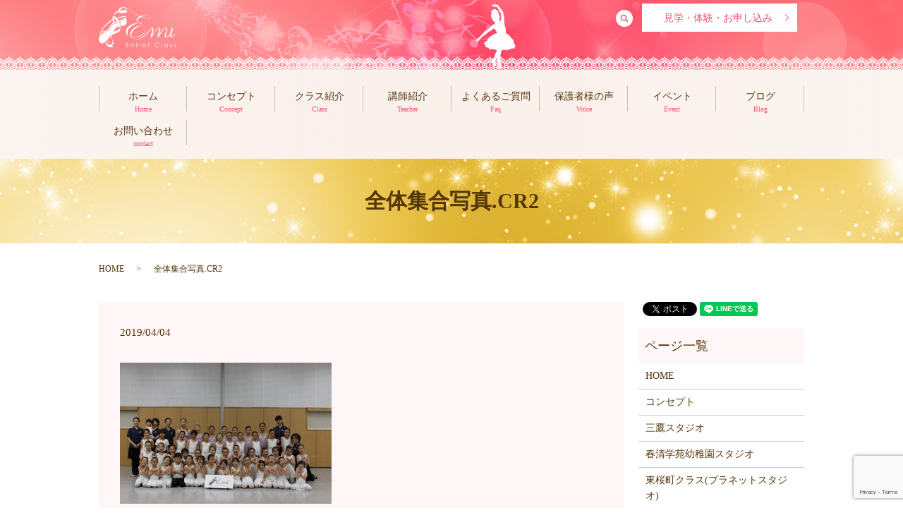

--- FILE ---
content_type: text/html; charset=UTF-8
request_url: https://www.eclassballet.com/blog/2114/attachment/%E5%85%A8%E4%BD%93%E9%9B%86%E5%90%88%E5%86%99%E7%9C%9F-cr2
body_size: 4238
content:
  <!DOCTYPE HTML>

<html lang="ja" prefix="og: http://ogp.me/ns#">

<head>

  <meta charset="utf-8">

  <meta http-equiv="X-UA-Compatible" content="IE=edge,chrome=1">

  <meta name="viewport" content="width=device-width, initial-scale=1">

  <title>&raquo; 全体集合写真.CR2</title>

  <link rel='dns-prefetch' href='//www.google.com' />
<link rel='dns-prefetch' href='//s.w.org' />
<link rel='stylesheet' id='contact-form-7-css'  href='https://www.eclassballet.com/wp-content/plugins/contact-form-7/includes/css/styles.css?ver=5.1.1' type='text/css' media='all' />
<script type='text/javascript' src='https://www.eclassballet.com/wp-content/themes/emibllet.com/assets/js/vendor/jquery.min.js?ver=4.9.26'></script>
<link rel='shortlink' href='https://www.eclassballet.com/?p=2115' />

  <link rel="stylesheet" href="https://www.eclassballet.com/wp-content/themes/emibllet.com/assets/css/main.css?1769768877">

  <script src="https://www.eclassballet.com/wp-content/themes/emibllet.com/assets/js/vendor/respond.min.js"></script>


  <script type="application/ld+json">
  {
    "@context": "http://schema.org",
    "@type": "BreadcrumbList",
    "itemListElement":
    [
      {
        "@type": "ListItem",
        "position": 1,
        "item":
        {
          "@id": "https://www.eclassballet.com/",
          "name": "Emi Ballet Class"
        }
      },
      {
        "@type": "ListItem",
        "position": 2,
        "item":
        {
          "@id": "https://www.eclassballet.com/blog/2114/attachment/%E5%85%A8%E4%BD%93%E9%9B%86%E5%90%88%E5%86%99%E7%9C%9F-cr2/",
          "name": "全体集合写真.CR2"
        }
      }
    ]
  }
  </script>


  <script type="application/ld+json">
  {
    "@context": "http://schema.org/",
    "@type": "LocalBusiness",
    "name": "Emi Ballet Class",
    "address": "東京都武蔵野市中町2-13-1",
    "telephone": "090-7995-5039",
    "faxNumber": "",
    "url": "https://www.eclassballet.com",
    "email": "info@eclassballet.com",
    "image": "https://www.eclassballet.com/wp-content/uploads/logo_ogp.jpg",
    "logo": "https://www.eclassballet.com/wp-content/uploads/logo_org.png"
  }
  </script>
</head>

<body class="scrollTop">



  <div id="fb-root"></div>

  <script>(function(d, s, id) {

    var js, fjs = d.getElementsByTagName(s)[0];

    if (d.getElementById(id)) return;

    js = d.createElement(s); js.id = id;

    js.src = "//connect.facebook.net/ja_JP/sdk.js#xfbml=1&version=v2.9";

    fjs.parentNode.insertBefore(js, fjs);

  }(document, 'script', 'facebook-jssdk'));</script>



  <header>

    <div class="primary_header">

      <div class="container">

        
        <div class="title">

          
            <a href="https://www.eclassballet.com/">

              <object type="image/svg+xml" data="/wp-content/uploads/logo.svg" alt="Emi Ballet Class"></object>

            </a>

          
        </div>

        <p class="more btn_contact">

          <a href="/contact" class="add_arrow inverse">見学・体験・お申し込み</a>

        </p>
        <div class="headerbox">
          <div id="google_translate_element"></div>
            <script type="text/javascript">
            function googleTranslateElementInit() {
              new google.translate.TranslateElement({pageLanguage: 'ja', includedLanguages: 'ar,en,es,fr,hi,ja,ko,pt,ru,zh-CN,zh-TW', layout: google.translate.TranslateElement.InlineLayout.SIMPLE, autoDisplay: false}, 'google_translate_element');
            }
            </script>
            <script type="text/javascript" src="//translate.google.com/translate_a/element.js?cb=googleTranslateElementInit"></script>
        </div>

        <nav class="global_nav"><ul><li><a href="https://www.eclassballet.com/">ホーム<small>Home</small></a></li>
<li><a href="https://www.eclassballet.com/concept">コンセプト<small>Concept</small></a></li>
<li class="has_under"><a href="/#">クラス紹介<small>Class</small></a>
<ul class="sub-menu">
	<li><a href="https://www.eclassballet.com/mitaka">三鷹スタジオ</a></li>
	<li><a href="https://www.eclassballet.com/syunseigakuen">春清学苑幼稚園スタジオ</a></li>
	<li><a href="https://www.eclassballet.com/fukuyama">東桜町クラス(プラネットスタジオ)</a></li>
	<li><a href="https://www.eclassballet.com/bigrun">スポーツクラブビッグラン新市スタジオ</a></li>
</ul>
</li>
<li><a href="https://www.eclassballet.com/teacher">講師紹介<small>Teacher</small></a></li>
<li><a href="https://www.eclassballet.com/faq">よくあるご質問<small>Faq</small></a></li>
<li><a href="https://www.eclassballet.com/voice">保護者様の声<small>Voice</small></a></li>
<li><a href="https://www.eclassballet.com/event">イベント<small>Event</small></a></li>
<li><a href="https://www.eclassballet.com/category/blog">ブログ<small>Blog</small></a></li>
<li><a href="https://www.eclassballet.com/contact">お問い合わせ<small>contact</small></a></li>


              <li class="gnav_search">

                <a href="#">search</a>
  <div class="epress_search">
    <form method="get" action="https://www.eclassballet.com/">
      <input type="text" placeholder="" class="text" name="s" autocomplete="off" value="">
      <input type="submit" value="Search" class="submit">
    </form>
  </div>
  </li>

            </ul>

            <div class="menu_icon">

              <a href="#menu"><span>メニュー開閉</span></a>

            </div></nav>
      </div>

    </div>

  </header>

  <main>
              <h1 class="wow" style="">
      全体集合写真.CR2            </h1>

    
    <div class="bread_wrap">
      <div class="container gutters">
        <div class="row bread">
              <ul class="col span_12">
              <li><a href="https://www.eclassballet.com">HOME</a></li>
                      <li>全体集合写真.CR2</li>
                  </ul>
          </div>
      </div>
    </div>
    <section>
      <div class="container gutters">
        <div class="row">
                    <div class="col span_9 column_main">
                  <article class="row article_detail">
      <div class="article_date">
        <p>2019/04/04</p>
      </div>
      <div class="row">
        <div class="col span_12">
          <p class="attachment"><a href='/wp-content/uploads/全体集合写真.CR2_.jpg'><img width="300" height="200" src="/wp-content/uploads/全体集合写真.CR2_-300x200.jpg" class="attachment-medium size-medium" alt="" srcset="https://www.eclassballet.com/wp-content/uploads/全体集合写真.CR2_-300x200.jpg 300w, https://www.eclassballet.com/wp-content/uploads/全体集合写真.CR2_-768x512.jpg 768w, https://www.eclassballet.com/wp-content/uploads/全体集合写真.CR2_-1024x682.jpg 1024w, https://www.eclassballet.com/wp-content/uploads/全体集合写真.CR2_.jpg 1025w" sizes="(max-width: 300px) 100vw, 300px" /></a></p>
        </div>
      </div>

          </article>

    <div class='epress_pager'>
      <div class="epress_pager_prev">
        <a href="https://www.eclassballet.com/blog/2114" rel="prev">2018年度末　三鷹バレエクラス合同お楽しみ会</a>      </div>
      <div class="epress_pager_next">
              </div>
    </div>
                </div>
          <div class="col span_3 column_sub">
            <div>
<style>
.share_button {
  letter-spacing: -.40em;
  padding-top: 30px;
  margin-bottom: 7%;
}
.share_button > * {
  letter-spacing: normal;
}
.column_sub .share_button {
  margin-top: 0;
  padding-top: 0;
}
</style>
  <div class="container share_button">
    <!-- Facebook -->
    <style media="screen">
      .share_button > * {vertical-align: bottom; margin:0 2px;}
    </style>
    <div class="fb-share-button" data-href="https://www.eclassballet.com/blog/2114/attachment/%E5%85%A8%E4%BD%93%E9%9B%86%E5%90%88%E5%86%99%E7%9C%9F-cr2" data-layout="button" data-size="small" data-mobile-iframe="false"><a class="fb-xfbml-parse-ignore" target="_blank" href="https://www.facebook.com/sharer/sharer.php?u=http%3A%2F%2Fweb01.iflag.jp%2Fshinki%2F1704%2Fshin-limited%2Fhtml%2Findex.html&amp;src=sdkpreparse">シェア</a></div>
    <!-- Twitter -->
    <a href="https://twitter.com/share" class="twitter-share-button">Tweet</a>
    <!-- LINE -->
    <div class="line-it-button" data-lang="ja" data-type="share-a" data-url="https://www.eclassballet.com/blog/2114/attachment/%E5%85%A8%E4%BD%93%E9%9B%86%E5%90%88%E5%86%99%E7%9C%9F-cr2" style="display: none;"></div>
  </div>
</div>
<div class="sidebar">
  <div class="widget_wrap"><p class="widget_header">ページ一覧</p>		<ul>
			<li class="page_item page-item-11"><a href="https://www.eclassballet.com/">HOME</a></li>
<li class="page_item page-item-17"><a href="https://www.eclassballet.com/concept">コンセプト</a></li>
<li class="page_item page-item-23"><a href="https://www.eclassballet.com/mitaka">三鷹スタジオ</a></li>
<li class="page_item page-item-27"><a href="https://www.eclassballet.com/syunseigakuen">春清学苑幼稚園スタジオ</a></li>
<li class="page_item page-item-15"><a href="https://www.eclassballet.com/fukuyama">東桜町クラス(プラネットスタジオ)</a></li>
<li class="page_item page-item-13"><a href="https://www.eclassballet.com/bigrun">スポーツクラブビッグラン新市スタジオ</a></li>
<li class="page_item page-item-29"><a href="https://www.eclassballet.com/teacher">講師紹介</a></li>
<li class="page_item page-item-25"><a href="https://www.eclassballet.com/faq">よくあるご質問</a></li>
<li class="page_item page-item-31"><a href="https://www.eclassballet.com/voice">保護者様の声</a></li>
<li class="page_item page-item-19"><a href="https://www.eclassballet.com/event">イベント・コンクール</a></li>
<li class="page_item page-item-8"><a href="https://www.eclassballet.com/contact">お問い合わせ</a></li>
<li class="page_item page-item-6"><a href="https://www.eclassballet.com/policy">プライバシーポリシー</a></li>
<li class="page_item page-item-10"><a href="https://www.eclassballet.com/sitemap">サイトマップ</a></li>
		</ul>
		</div>		<div class="widget_wrap">		<p class="widget_header">最近の投稿</p>		<ul>
											<li>
					<a href="https://www.eclassballet.com/news/4773">三鷹クラス26年2月スケジュール</a>
									</li>
											<li>
					<a href="https://www.eclassballet.com/news/4769">2026年2月三鷹オープンクラス(親子バレエ・大人バレエ・美容バレエエクササイズ)</a>
									</li>
											<li>
					<a href="https://www.eclassballet.com/blog/4762">2026年 Happy NEW year</a>
									</li>
											<li>
					<a href="https://www.eclassballet.com/blog/4729">三鷹クリスマス会</a>
									</li>
											<li>
					<a href="https://www.eclassballet.com/news/4725">三鷹クラス26年1月スケジュール</a>
									</li>
					</ul>
		</div>1</div>
          </div>
                  </div>
      </div>
    </section>

  </main>
<footer>    <div class="footer_nav_wrap">
      <div class="container">
        <div class="row">
        <nav class="col span_12 pc-only"><ul><li><a href="https://www.eclassballet.com/policy">プライバシーポリシー</a></li>
<li><a href="https://www.eclassballet.com/sitemap">サイトマップ</a></li>
</ul></nav>        </div>
      </div>
    </div>
    <div class="footer_copyright_wrap">
      <div class="container">
        <div class="row">
          <div class="col span_12">
            <p>Copyright &copy; Emi Ballet Class All Rights Reserved.</p>
          </div>
        </div>
      </div>
    </div>
    <p class="pagetop"><a href="#top"></a></p>
  </footer>

  <script src="https://www.eclassballet.com/wp-content/themes/emibllet.com/assets/js/vendor/bundle.js"></script>
  <script src="https://www.eclassballet.com/wp-content/themes/emibllet.com/assets/js/main.js?"></script>

  <!-- twitter -->
  <script>!function(d,s,id){var js,fjs=d.getElementsByTagName(s)[0],p=/^http:/.test(d.location)?'http':'https';if(!d.getElementById(id)){js=d.createElement(s);js.id=id;js.src=p+'://platform.twitter.com/widgets.js';fjs.parentNode.insertBefore(js,fjs);}}(document, 'script', 'twitter-wjs');</script>

  <script src="https://d.line-scdn.net/r/web/social-plugin/js/thirdparty/loader.min.js" async="async" defer="defer"></script>

  <script type='text/javascript'>
/* <![CDATA[ */
var wpcf7 = {"apiSettings":{"root":"https:\/\/www.eclassballet.com\/wp-json\/contact-form-7\/v1","namespace":"contact-form-7\/v1"}};
/* ]]> */
</script>
<script type='text/javascript' src='https://www.eclassballet.com/wp-content/plugins/contact-form-7/includes/js/scripts.js?ver=5.1.1'></script>
<script type='text/javascript' src='https://www.google.com/recaptcha/api.js?render=6LfVISEkAAAAAIJyrTcCF_RmY10vHyPlrNElVfQf&#038;ver=3.0'></script>
<script type="text/javascript">
( function( grecaptcha, sitekey ) {

	var wpcf7recaptcha = {
		execute: function() {
			grecaptcha.execute(
				sitekey,
				{ action: 'homepage' }
			).then( function( token ) {
				var forms = document.getElementsByTagName( 'form' );

				for ( var i = 0; i < forms.length; i++ ) {
					var fields = forms[ i ].getElementsByTagName( 'input' );

					for ( var j = 0; j < fields.length; j++ ) {
						var field = fields[ j ];

						if ( 'g-recaptcha-response' === field.getAttribute( 'name' ) ) {
							field.setAttribute( 'value', token );
							break;
						}
					}
				}
			} );
		}
	};

	grecaptcha.ready( wpcf7recaptcha.execute );

	document.addEventListener( 'wpcf7submit', wpcf7recaptcha.execute, false );

} )( grecaptcha, '6LfVISEkAAAAAIJyrTcCF_RmY10vHyPlrNElVfQf' );
</script>
</body>
</html>


--- FILE ---
content_type: text/html; charset=utf-8
request_url: https://www.google.com/recaptcha/api2/anchor?ar=1&k=6LfVISEkAAAAAIJyrTcCF_RmY10vHyPlrNElVfQf&co=aHR0cHM6Ly93d3cuZWNsYXNzYmFsbGV0LmNvbTo0NDM.&hl=en&v=N67nZn4AqZkNcbeMu4prBgzg&size=invisible&anchor-ms=20000&execute-ms=30000&cb=aur3i11jz5z5
body_size: 48715
content:
<!DOCTYPE HTML><html dir="ltr" lang="en"><head><meta http-equiv="Content-Type" content="text/html; charset=UTF-8">
<meta http-equiv="X-UA-Compatible" content="IE=edge">
<title>reCAPTCHA</title>
<style type="text/css">
/* cyrillic-ext */
@font-face {
  font-family: 'Roboto';
  font-style: normal;
  font-weight: 400;
  font-stretch: 100%;
  src: url(//fonts.gstatic.com/s/roboto/v48/KFO7CnqEu92Fr1ME7kSn66aGLdTylUAMa3GUBHMdazTgWw.woff2) format('woff2');
  unicode-range: U+0460-052F, U+1C80-1C8A, U+20B4, U+2DE0-2DFF, U+A640-A69F, U+FE2E-FE2F;
}
/* cyrillic */
@font-face {
  font-family: 'Roboto';
  font-style: normal;
  font-weight: 400;
  font-stretch: 100%;
  src: url(//fonts.gstatic.com/s/roboto/v48/KFO7CnqEu92Fr1ME7kSn66aGLdTylUAMa3iUBHMdazTgWw.woff2) format('woff2');
  unicode-range: U+0301, U+0400-045F, U+0490-0491, U+04B0-04B1, U+2116;
}
/* greek-ext */
@font-face {
  font-family: 'Roboto';
  font-style: normal;
  font-weight: 400;
  font-stretch: 100%;
  src: url(//fonts.gstatic.com/s/roboto/v48/KFO7CnqEu92Fr1ME7kSn66aGLdTylUAMa3CUBHMdazTgWw.woff2) format('woff2');
  unicode-range: U+1F00-1FFF;
}
/* greek */
@font-face {
  font-family: 'Roboto';
  font-style: normal;
  font-weight: 400;
  font-stretch: 100%;
  src: url(//fonts.gstatic.com/s/roboto/v48/KFO7CnqEu92Fr1ME7kSn66aGLdTylUAMa3-UBHMdazTgWw.woff2) format('woff2');
  unicode-range: U+0370-0377, U+037A-037F, U+0384-038A, U+038C, U+038E-03A1, U+03A3-03FF;
}
/* math */
@font-face {
  font-family: 'Roboto';
  font-style: normal;
  font-weight: 400;
  font-stretch: 100%;
  src: url(//fonts.gstatic.com/s/roboto/v48/KFO7CnqEu92Fr1ME7kSn66aGLdTylUAMawCUBHMdazTgWw.woff2) format('woff2');
  unicode-range: U+0302-0303, U+0305, U+0307-0308, U+0310, U+0312, U+0315, U+031A, U+0326-0327, U+032C, U+032F-0330, U+0332-0333, U+0338, U+033A, U+0346, U+034D, U+0391-03A1, U+03A3-03A9, U+03B1-03C9, U+03D1, U+03D5-03D6, U+03F0-03F1, U+03F4-03F5, U+2016-2017, U+2034-2038, U+203C, U+2040, U+2043, U+2047, U+2050, U+2057, U+205F, U+2070-2071, U+2074-208E, U+2090-209C, U+20D0-20DC, U+20E1, U+20E5-20EF, U+2100-2112, U+2114-2115, U+2117-2121, U+2123-214F, U+2190, U+2192, U+2194-21AE, U+21B0-21E5, U+21F1-21F2, U+21F4-2211, U+2213-2214, U+2216-22FF, U+2308-230B, U+2310, U+2319, U+231C-2321, U+2336-237A, U+237C, U+2395, U+239B-23B7, U+23D0, U+23DC-23E1, U+2474-2475, U+25AF, U+25B3, U+25B7, U+25BD, U+25C1, U+25CA, U+25CC, U+25FB, U+266D-266F, U+27C0-27FF, U+2900-2AFF, U+2B0E-2B11, U+2B30-2B4C, U+2BFE, U+3030, U+FF5B, U+FF5D, U+1D400-1D7FF, U+1EE00-1EEFF;
}
/* symbols */
@font-face {
  font-family: 'Roboto';
  font-style: normal;
  font-weight: 400;
  font-stretch: 100%;
  src: url(//fonts.gstatic.com/s/roboto/v48/KFO7CnqEu92Fr1ME7kSn66aGLdTylUAMaxKUBHMdazTgWw.woff2) format('woff2');
  unicode-range: U+0001-000C, U+000E-001F, U+007F-009F, U+20DD-20E0, U+20E2-20E4, U+2150-218F, U+2190, U+2192, U+2194-2199, U+21AF, U+21E6-21F0, U+21F3, U+2218-2219, U+2299, U+22C4-22C6, U+2300-243F, U+2440-244A, U+2460-24FF, U+25A0-27BF, U+2800-28FF, U+2921-2922, U+2981, U+29BF, U+29EB, U+2B00-2BFF, U+4DC0-4DFF, U+FFF9-FFFB, U+10140-1018E, U+10190-1019C, U+101A0, U+101D0-101FD, U+102E0-102FB, U+10E60-10E7E, U+1D2C0-1D2D3, U+1D2E0-1D37F, U+1F000-1F0FF, U+1F100-1F1AD, U+1F1E6-1F1FF, U+1F30D-1F30F, U+1F315, U+1F31C, U+1F31E, U+1F320-1F32C, U+1F336, U+1F378, U+1F37D, U+1F382, U+1F393-1F39F, U+1F3A7-1F3A8, U+1F3AC-1F3AF, U+1F3C2, U+1F3C4-1F3C6, U+1F3CA-1F3CE, U+1F3D4-1F3E0, U+1F3ED, U+1F3F1-1F3F3, U+1F3F5-1F3F7, U+1F408, U+1F415, U+1F41F, U+1F426, U+1F43F, U+1F441-1F442, U+1F444, U+1F446-1F449, U+1F44C-1F44E, U+1F453, U+1F46A, U+1F47D, U+1F4A3, U+1F4B0, U+1F4B3, U+1F4B9, U+1F4BB, U+1F4BF, U+1F4C8-1F4CB, U+1F4D6, U+1F4DA, U+1F4DF, U+1F4E3-1F4E6, U+1F4EA-1F4ED, U+1F4F7, U+1F4F9-1F4FB, U+1F4FD-1F4FE, U+1F503, U+1F507-1F50B, U+1F50D, U+1F512-1F513, U+1F53E-1F54A, U+1F54F-1F5FA, U+1F610, U+1F650-1F67F, U+1F687, U+1F68D, U+1F691, U+1F694, U+1F698, U+1F6AD, U+1F6B2, U+1F6B9-1F6BA, U+1F6BC, U+1F6C6-1F6CF, U+1F6D3-1F6D7, U+1F6E0-1F6EA, U+1F6F0-1F6F3, U+1F6F7-1F6FC, U+1F700-1F7FF, U+1F800-1F80B, U+1F810-1F847, U+1F850-1F859, U+1F860-1F887, U+1F890-1F8AD, U+1F8B0-1F8BB, U+1F8C0-1F8C1, U+1F900-1F90B, U+1F93B, U+1F946, U+1F984, U+1F996, U+1F9E9, U+1FA00-1FA6F, U+1FA70-1FA7C, U+1FA80-1FA89, U+1FA8F-1FAC6, U+1FACE-1FADC, U+1FADF-1FAE9, U+1FAF0-1FAF8, U+1FB00-1FBFF;
}
/* vietnamese */
@font-face {
  font-family: 'Roboto';
  font-style: normal;
  font-weight: 400;
  font-stretch: 100%;
  src: url(//fonts.gstatic.com/s/roboto/v48/KFO7CnqEu92Fr1ME7kSn66aGLdTylUAMa3OUBHMdazTgWw.woff2) format('woff2');
  unicode-range: U+0102-0103, U+0110-0111, U+0128-0129, U+0168-0169, U+01A0-01A1, U+01AF-01B0, U+0300-0301, U+0303-0304, U+0308-0309, U+0323, U+0329, U+1EA0-1EF9, U+20AB;
}
/* latin-ext */
@font-face {
  font-family: 'Roboto';
  font-style: normal;
  font-weight: 400;
  font-stretch: 100%;
  src: url(//fonts.gstatic.com/s/roboto/v48/KFO7CnqEu92Fr1ME7kSn66aGLdTylUAMa3KUBHMdazTgWw.woff2) format('woff2');
  unicode-range: U+0100-02BA, U+02BD-02C5, U+02C7-02CC, U+02CE-02D7, U+02DD-02FF, U+0304, U+0308, U+0329, U+1D00-1DBF, U+1E00-1E9F, U+1EF2-1EFF, U+2020, U+20A0-20AB, U+20AD-20C0, U+2113, U+2C60-2C7F, U+A720-A7FF;
}
/* latin */
@font-face {
  font-family: 'Roboto';
  font-style: normal;
  font-weight: 400;
  font-stretch: 100%;
  src: url(//fonts.gstatic.com/s/roboto/v48/KFO7CnqEu92Fr1ME7kSn66aGLdTylUAMa3yUBHMdazQ.woff2) format('woff2');
  unicode-range: U+0000-00FF, U+0131, U+0152-0153, U+02BB-02BC, U+02C6, U+02DA, U+02DC, U+0304, U+0308, U+0329, U+2000-206F, U+20AC, U+2122, U+2191, U+2193, U+2212, U+2215, U+FEFF, U+FFFD;
}
/* cyrillic-ext */
@font-face {
  font-family: 'Roboto';
  font-style: normal;
  font-weight: 500;
  font-stretch: 100%;
  src: url(//fonts.gstatic.com/s/roboto/v48/KFO7CnqEu92Fr1ME7kSn66aGLdTylUAMa3GUBHMdazTgWw.woff2) format('woff2');
  unicode-range: U+0460-052F, U+1C80-1C8A, U+20B4, U+2DE0-2DFF, U+A640-A69F, U+FE2E-FE2F;
}
/* cyrillic */
@font-face {
  font-family: 'Roboto';
  font-style: normal;
  font-weight: 500;
  font-stretch: 100%;
  src: url(//fonts.gstatic.com/s/roboto/v48/KFO7CnqEu92Fr1ME7kSn66aGLdTylUAMa3iUBHMdazTgWw.woff2) format('woff2');
  unicode-range: U+0301, U+0400-045F, U+0490-0491, U+04B0-04B1, U+2116;
}
/* greek-ext */
@font-face {
  font-family: 'Roboto';
  font-style: normal;
  font-weight: 500;
  font-stretch: 100%;
  src: url(//fonts.gstatic.com/s/roboto/v48/KFO7CnqEu92Fr1ME7kSn66aGLdTylUAMa3CUBHMdazTgWw.woff2) format('woff2');
  unicode-range: U+1F00-1FFF;
}
/* greek */
@font-face {
  font-family: 'Roboto';
  font-style: normal;
  font-weight: 500;
  font-stretch: 100%;
  src: url(//fonts.gstatic.com/s/roboto/v48/KFO7CnqEu92Fr1ME7kSn66aGLdTylUAMa3-UBHMdazTgWw.woff2) format('woff2');
  unicode-range: U+0370-0377, U+037A-037F, U+0384-038A, U+038C, U+038E-03A1, U+03A3-03FF;
}
/* math */
@font-face {
  font-family: 'Roboto';
  font-style: normal;
  font-weight: 500;
  font-stretch: 100%;
  src: url(//fonts.gstatic.com/s/roboto/v48/KFO7CnqEu92Fr1ME7kSn66aGLdTylUAMawCUBHMdazTgWw.woff2) format('woff2');
  unicode-range: U+0302-0303, U+0305, U+0307-0308, U+0310, U+0312, U+0315, U+031A, U+0326-0327, U+032C, U+032F-0330, U+0332-0333, U+0338, U+033A, U+0346, U+034D, U+0391-03A1, U+03A3-03A9, U+03B1-03C9, U+03D1, U+03D5-03D6, U+03F0-03F1, U+03F4-03F5, U+2016-2017, U+2034-2038, U+203C, U+2040, U+2043, U+2047, U+2050, U+2057, U+205F, U+2070-2071, U+2074-208E, U+2090-209C, U+20D0-20DC, U+20E1, U+20E5-20EF, U+2100-2112, U+2114-2115, U+2117-2121, U+2123-214F, U+2190, U+2192, U+2194-21AE, U+21B0-21E5, U+21F1-21F2, U+21F4-2211, U+2213-2214, U+2216-22FF, U+2308-230B, U+2310, U+2319, U+231C-2321, U+2336-237A, U+237C, U+2395, U+239B-23B7, U+23D0, U+23DC-23E1, U+2474-2475, U+25AF, U+25B3, U+25B7, U+25BD, U+25C1, U+25CA, U+25CC, U+25FB, U+266D-266F, U+27C0-27FF, U+2900-2AFF, U+2B0E-2B11, U+2B30-2B4C, U+2BFE, U+3030, U+FF5B, U+FF5D, U+1D400-1D7FF, U+1EE00-1EEFF;
}
/* symbols */
@font-face {
  font-family: 'Roboto';
  font-style: normal;
  font-weight: 500;
  font-stretch: 100%;
  src: url(//fonts.gstatic.com/s/roboto/v48/KFO7CnqEu92Fr1ME7kSn66aGLdTylUAMaxKUBHMdazTgWw.woff2) format('woff2');
  unicode-range: U+0001-000C, U+000E-001F, U+007F-009F, U+20DD-20E0, U+20E2-20E4, U+2150-218F, U+2190, U+2192, U+2194-2199, U+21AF, U+21E6-21F0, U+21F3, U+2218-2219, U+2299, U+22C4-22C6, U+2300-243F, U+2440-244A, U+2460-24FF, U+25A0-27BF, U+2800-28FF, U+2921-2922, U+2981, U+29BF, U+29EB, U+2B00-2BFF, U+4DC0-4DFF, U+FFF9-FFFB, U+10140-1018E, U+10190-1019C, U+101A0, U+101D0-101FD, U+102E0-102FB, U+10E60-10E7E, U+1D2C0-1D2D3, U+1D2E0-1D37F, U+1F000-1F0FF, U+1F100-1F1AD, U+1F1E6-1F1FF, U+1F30D-1F30F, U+1F315, U+1F31C, U+1F31E, U+1F320-1F32C, U+1F336, U+1F378, U+1F37D, U+1F382, U+1F393-1F39F, U+1F3A7-1F3A8, U+1F3AC-1F3AF, U+1F3C2, U+1F3C4-1F3C6, U+1F3CA-1F3CE, U+1F3D4-1F3E0, U+1F3ED, U+1F3F1-1F3F3, U+1F3F5-1F3F7, U+1F408, U+1F415, U+1F41F, U+1F426, U+1F43F, U+1F441-1F442, U+1F444, U+1F446-1F449, U+1F44C-1F44E, U+1F453, U+1F46A, U+1F47D, U+1F4A3, U+1F4B0, U+1F4B3, U+1F4B9, U+1F4BB, U+1F4BF, U+1F4C8-1F4CB, U+1F4D6, U+1F4DA, U+1F4DF, U+1F4E3-1F4E6, U+1F4EA-1F4ED, U+1F4F7, U+1F4F9-1F4FB, U+1F4FD-1F4FE, U+1F503, U+1F507-1F50B, U+1F50D, U+1F512-1F513, U+1F53E-1F54A, U+1F54F-1F5FA, U+1F610, U+1F650-1F67F, U+1F687, U+1F68D, U+1F691, U+1F694, U+1F698, U+1F6AD, U+1F6B2, U+1F6B9-1F6BA, U+1F6BC, U+1F6C6-1F6CF, U+1F6D3-1F6D7, U+1F6E0-1F6EA, U+1F6F0-1F6F3, U+1F6F7-1F6FC, U+1F700-1F7FF, U+1F800-1F80B, U+1F810-1F847, U+1F850-1F859, U+1F860-1F887, U+1F890-1F8AD, U+1F8B0-1F8BB, U+1F8C0-1F8C1, U+1F900-1F90B, U+1F93B, U+1F946, U+1F984, U+1F996, U+1F9E9, U+1FA00-1FA6F, U+1FA70-1FA7C, U+1FA80-1FA89, U+1FA8F-1FAC6, U+1FACE-1FADC, U+1FADF-1FAE9, U+1FAF0-1FAF8, U+1FB00-1FBFF;
}
/* vietnamese */
@font-face {
  font-family: 'Roboto';
  font-style: normal;
  font-weight: 500;
  font-stretch: 100%;
  src: url(//fonts.gstatic.com/s/roboto/v48/KFO7CnqEu92Fr1ME7kSn66aGLdTylUAMa3OUBHMdazTgWw.woff2) format('woff2');
  unicode-range: U+0102-0103, U+0110-0111, U+0128-0129, U+0168-0169, U+01A0-01A1, U+01AF-01B0, U+0300-0301, U+0303-0304, U+0308-0309, U+0323, U+0329, U+1EA0-1EF9, U+20AB;
}
/* latin-ext */
@font-face {
  font-family: 'Roboto';
  font-style: normal;
  font-weight: 500;
  font-stretch: 100%;
  src: url(//fonts.gstatic.com/s/roboto/v48/KFO7CnqEu92Fr1ME7kSn66aGLdTylUAMa3KUBHMdazTgWw.woff2) format('woff2');
  unicode-range: U+0100-02BA, U+02BD-02C5, U+02C7-02CC, U+02CE-02D7, U+02DD-02FF, U+0304, U+0308, U+0329, U+1D00-1DBF, U+1E00-1E9F, U+1EF2-1EFF, U+2020, U+20A0-20AB, U+20AD-20C0, U+2113, U+2C60-2C7F, U+A720-A7FF;
}
/* latin */
@font-face {
  font-family: 'Roboto';
  font-style: normal;
  font-weight: 500;
  font-stretch: 100%;
  src: url(//fonts.gstatic.com/s/roboto/v48/KFO7CnqEu92Fr1ME7kSn66aGLdTylUAMa3yUBHMdazQ.woff2) format('woff2');
  unicode-range: U+0000-00FF, U+0131, U+0152-0153, U+02BB-02BC, U+02C6, U+02DA, U+02DC, U+0304, U+0308, U+0329, U+2000-206F, U+20AC, U+2122, U+2191, U+2193, U+2212, U+2215, U+FEFF, U+FFFD;
}
/* cyrillic-ext */
@font-face {
  font-family: 'Roboto';
  font-style: normal;
  font-weight: 900;
  font-stretch: 100%;
  src: url(//fonts.gstatic.com/s/roboto/v48/KFO7CnqEu92Fr1ME7kSn66aGLdTylUAMa3GUBHMdazTgWw.woff2) format('woff2');
  unicode-range: U+0460-052F, U+1C80-1C8A, U+20B4, U+2DE0-2DFF, U+A640-A69F, U+FE2E-FE2F;
}
/* cyrillic */
@font-face {
  font-family: 'Roboto';
  font-style: normal;
  font-weight: 900;
  font-stretch: 100%;
  src: url(//fonts.gstatic.com/s/roboto/v48/KFO7CnqEu92Fr1ME7kSn66aGLdTylUAMa3iUBHMdazTgWw.woff2) format('woff2');
  unicode-range: U+0301, U+0400-045F, U+0490-0491, U+04B0-04B1, U+2116;
}
/* greek-ext */
@font-face {
  font-family: 'Roboto';
  font-style: normal;
  font-weight: 900;
  font-stretch: 100%;
  src: url(//fonts.gstatic.com/s/roboto/v48/KFO7CnqEu92Fr1ME7kSn66aGLdTylUAMa3CUBHMdazTgWw.woff2) format('woff2');
  unicode-range: U+1F00-1FFF;
}
/* greek */
@font-face {
  font-family: 'Roboto';
  font-style: normal;
  font-weight: 900;
  font-stretch: 100%;
  src: url(//fonts.gstatic.com/s/roboto/v48/KFO7CnqEu92Fr1ME7kSn66aGLdTylUAMa3-UBHMdazTgWw.woff2) format('woff2');
  unicode-range: U+0370-0377, U+037A-037F, U+0384-038A, U+038C, U+038E-03A1, U+03A3-03FF;
}
/* math */
@font-face {
  font-family: 'Roboto';
  font-style: normal;
  font-weight: 900;
  font-stretch: 100%;
  src: url(//fonts.gstatic.com/s/roboto/v48/KFO7CnqEu92Fr1ME7kSn66aGLdTylUAMawCUBHMdazTgWw.woff2) format('woff2');
  unicode-range: U+0302-0303, U+0305, U+0307-0308, U+0310, U+0312, U+0315, U+031A, U+0326-0327, U+032C, U+032F-0330, U+0332-0333, U+0338, U+033A, U+0346, U+034D, U+0391-03A1, U+03A3-03A9, U+03B1-03C9, U+03D1, U+03D5-03D6, U+03F0-03F1, U+03F4-03F5, U+2016-2017, U+2034-2038, U+203C, U+2040, U+2043, U+2047, U+2050, U+2057, U+205F, U+2070-2071, U+2074-208E, U+2090-209C, U+20D0-20DC, U+20E1, U+20E5-20EF, U+2100-2112, U+2114-2115, U+2117-2121, U+2123-214F, U+2190, U+2192, U+2194-21AE, U+21B0-21E5, U+21F1-21F2, U+21F4-2211, U+2213-2214, U+2216-22FF, U+2308-230B, U+2310, U+2319, U+231C-2321, U+2336-237A, U+237C, U+2395, U+239B-23B7, U+23D0, U+23DC-23E1, U+2474-2475, U+25AF, U+25B3, U+25B7, U+25BD, U+25C1, U+25CA, U+25CC, U+25FB, U+266D-266F, U+27C0-27FF, U+2900-2AFF, U+2B0E-2B11, U+2B30-2B4C, U+2BFE, U+3030, U+FF5B, U+FF5D, U+1D400-1D7FF, U+1EE00-1EEFF;
}
/* symbols */
@font-face {
  font-family: 'Roboto';
  font-style: normal;
  font-weight: 900;
  font-stretch: 100%;
  src: url(//fonts.gstatic.com/s/roboto/v48/KFO7CnqEu92Fr1ME7kSn66aGLdTylUAMaxKUBHMdazTgWw.woff2) format('woff2');
  unicode-range: U+0001-000C, U+000E-001F, U+007F-009F, U+20DD-20E0, U+20E2-20E4, U+2150-218F, U+2190, U+2192, U+2194-2199, U+21AF, U+21E6-21F0, U+21F3, U+2218-2219, U+2299, U+22C4-22C6, U+2300-243F, U+2440-244A, U+2460-24FF, U+25A0-27BF, U+2800-28FF, U+2921-2922, U+2981, U+29BF, U+29EB, U+2B00-2BFF, U+4DC0-4DFF, U+FFF9-FFFB, U+10140-1018E, U+10190-1019C, U+101A0, U+101D0-101FD, U+102E0-102FB, U+10E60-10E7E, U+1D2C0-1D2D3, U+1D2E0-1D37F, U+1F000-1F0FF, U+1F100-1F1AD, U+1F1E6-1F1FF, U+1F30D-1F30F, U+1F315, U+1F31C, U+1F31E, U+1F320-1F32C, U+1F336, U+1F378, U+1F37D, U+1F382, U+1F393-1F39F, U+1F3A7-1F3A8, U+1F3AC-1F3AF, U+1F3C2, U+1F3C4-1F3C6, U+1F3CA-1F3CE, U+1F3D4-1F3E0, U+1F3ED, U+1F3F1-1F3F3, U+1F3F5-1F3F7, U+1F408, U+1F415, U+1F41F, U+1F426, U+1F43F, U+1F441-1F442, U+1F444, U+1F446-1F449, U+1F44C-1F44E, U+1F453, U+1F46A, U+1F47D, U+1F4A3, U+1F4B0, U+1F4B3, U+1F4B9, U+1F4BB, U+1F4BF, U+1F4C8-1F4CB, U+1F4D6, U+1F4DA, U+1F4DF, U+1F4E3-1F4E6, U+1F4EA-1F4ED, U+1F4F7, U+1F4F9-1F4FB, U+1F4FD-1F4FE, U+1F503, U+1F507-1F50B, U+1F50D, U+1F512-1F513, U+1F53E-1F54A, U+1F54F-1F5FA, U+1F610, U+1F650-1F67F, U+1F687, U+1F68D, U+1F691, U+1F694, U+1F698, U+1F6AD, U+1F6B2, U+1F6B9-1F6BA, U+1F6BC, U+1F6C6-1F6CF, U+1F6D3-1F6D7, U+1F6E0-1F6EA, U+1F6F0-1F6F3, U+1F6F7-1F6FC, U+1F700-1F7FF, U+1F800-1F80B, U+1F810-1F847, U+1F850-1F859, U+1F860-1F887, U+1F890-1F8AD, U+1F8B0-1F8BB, U+1F8C0-1F8C1, U+1F900-1F90B, U+1F93B, U+1F946, U+1F984, U+1F996, U+1F9E9, U+1FA00-1FA6F, U+1FA70-1FA7C, U+1FA80-1FA89, U+1FA8F-1FAC6, U+1FACE-1FADC, U+1FADF-1FAE9, U+1FAF0-1FAF8, U+1FB00-1FBFF;
}
/* vietnamese */
@font-face {
  font-family: 'Roboto';
  font-style: normal;
  font-weight: 900;
  font-stretch: 100%;
  src: url(//fonts.gstatic.com/s/roboto/v48/KFO7CnqEu92Fr1ME7kSn66aGLdTylUAMa3OUBHMdazTgWw.woff2) format('woff2');
  unicode-range: U+0102-0103, U+0110-0111, U+0128-0129, U+0168-0169, U+01A0-01A1, U+01AF-01B0, U+0300-0301, U+0303-0304, U+0308-0309, U+0323, U+0329, U+1EA0-1EF9, U+20AB;
}
/* latin-ext */
@font-face {
  font-family: 'Roboto';
  font-style: normal;
  font-weight: 900;
  font-stretch: 100%;
  src: url(//fonts.gstatic.com/s/roboto/v48/KFO7CnqEu92Fr1ME7kSn66aGLdTylUAMa3KUBHMdazTgWw.woff2) format('woff2');
  unicode-range: U+0100-02BA, U+02BD-02C5, U+02C7-02CC, U+02CE-02D7, U+02DD-02FF, U+0304, U+0308, U+0329, U+1D00-1DBF, U+1E00-1E9F, U+1EF2-1EFF, U+2020, U+20A0-20AB, U+20AD-20C0, U+2113, U+2C60-2C7F, U+A720-A7FF;
}
/* latin */
@font-face {
  font-family: 'Roboto';
  font-style: normal;
  font-weight: 900;
  font-stretch: 100%;
  src: url(//fonts.gstatic.com/s/roboto/v48/KFO7CnqEu92Fr1ME7kSn66aGLdTylUAMa3yUBHMdazQ.woff2) format('woff2');
  unicode-range: U+0000-00FF, U+0131, U+0152-0153, U+02BB-02BC, U+02C6, U+02DA, U+02DC, U+0304, U+0308, U+0329, U+2000-206F, U+20AC, U+2122, U+2191, U+2193, U+2212, U+2215, U+FEFF, U+FFFD;
}

</style>
<link rel="stylesheet" type="text/css" href="https://www.gstatic.com/recaptcha/releases/N67nZn4AqZkNcbeMu4prBgzg/styles__ltr.css">
<script nonce="S5R5YD_S_ufA2ZTFMehvxA" type="text/javascript">window['__recaptcha_api'] = 'https://www.google.com/recaptcha/api2/';</script>
<script type="text/javascript" src="https://www.gstatic.com/recaptcha/releases/N67nZn4AqZkNcbeMu4prBgzg/recaptcha__en.js" nonce="S5R5YD_S_ufA2ZTFMehvxA">
      
    </script></head>
<body><div id="rc-anchor-alert" class="rc-anchor-alert"></div>
<input type="hidden" id="recaptcha-token" value="[base64]">
<script type="text/javascript" nonce="S5R5YD_S_ufA2ZTFMehvxA">
      recaptcha.anchor.Main.init("[\x22ainput\x22,[\x22bgdata\x22,\x22\x22,\[base64]/[base64]/[base64]/bmV3IHJbeF0oY1swXSk6RT09Mj9uZXcgclt4XShjWzBdLGNbMV0pOkU9PTM/bmV3IHJbeF0oY1swXSxjWzFdLGNbMl0pOkU9PTQ/[base64]/[base64]/[base64]/[base64]/[base64]/[base64]/[base64]/[base64]\x22,\[base64]\\u003d\\u003d\x22,\x22IsKEED8uw5DCunNOwpgvwq9QHVdNQX3DkMOlwolfVzhZw5vCuAHDpRTDkRgbMFVKAiQRwoBXw7PCqsOcwqbCkcKra8OKw4kFwqk9wpUBwqPDrMO9wozDssKbGsKJLhgBT2B2QcOEw4ljw5cywoMBwpTCkzIYWEJaYcK/H8Klc3jCnMOWXkpkwoHCmcOzwrLCklXDsXfCisOWwq/CpMKVw4Ixwo3Dn8Ojw4TCrgtLDMKOwqbDicKbw4IkX8Onw4PClcOvwo49AMOaNjzCp3I8wrzCt8OQCFvDqytiw7x/[base64]/DkcOCUcO3w6DDqwnChcOxwr0iCsOWLirCgsOKMHhwI8OWw7rCiSDDk8OEFHgYwofDqmXCn8OIwqzDr8OfYQbDssK9wqDCrEvCkEIMw6zDocK3wqoaw7kKwrzCncKJwqbDvVPDisKNwonDmXJlwrhrw781w4nDl8KrXsKRw7IQPMOcaMK0TB/CicKCwrQDw7HCiyPCiDk8RhzCqCEVwpLDswMlZxLCtTDCt8OxbMKPwp8tcgLDl8KLJHYpw4zCi8Oqw5TCssKQYMOgwqxoKEvCjcO5cHMCw7TCmk7Cs8Ktw6zDrV/[base64]/ChsO7FHwAw580Uy5OQsKuwqHCqFRzOcOCw6jCvMKhwrXDpgXCh8OPw4HDhMOqfcOywpXDj8OtKsKOwrjDhcOjw5AvV8Oxwrwnw4TCkDx/[base64]/CvQYRw7/Dg8OGwpgJEl3CmMKwPW1YO0XDj8KBw6ADw6tSOcKvWUPDmFQzHcKTw4rDp39NIG8hw4DCrz57wqYHwoDCukbDukhJZsKdYgnCtMKdwoEHVj/[base64]/CsW5WKS/DkiolBzrDpMK6w5pvwp3Dr8Kvw43DhzImw6s1cgbCvGwnwrLCuBvDhx0gworDuF/ChRzCqsK5wr8NJcOYaMKQw4zDvcOPaG4swoHDt8OYdUglbsOpNiDDviNXwq3DgQgBPMKcwq8PNxrDmSdiw5/DssKWwqQFwrJZwrbDusOfwrpGL3LCsDpOw4B3w4LChMO4dMKrw4jDmsK3Lzxiw506OMO+GzLDn3FrfX3ClsK6SG3DqsKiw6DDoHVaw63CvcOww6U9w7HCl8KKw7vCmMKlacKEZEAbecOswoJWdVjDr8K+wp/[base64]/[base64]/BcOsw5PCmcOlRFXDi8OodsOewp8oZsKJw6Yzw7bDkhszG8KLZyliVcOvwpFPwonChSvCt3IsNVDDi8KhwrsmwrXCh3zCpcKtwqYWw4JVJCLCgAlCwqnDt8KrPsKiw55vw6AVVMKid0gGw6HCsSDCoMO9w6ordEILXmvCsmfCuAo5wrTDnT/CrsONZ3/[base64]/bmjClynDkFhIwqrCpsOfAsKWTCl4wq0TwrDCgBoXdy8BKTVVwpHCgsKAFMOlwq/[base64]/A8K+GcOrwqHCnUYRFQEjw653DHjDmiHDv28LwqPDvExcScOew5/DosO4wpx3w5PCvk9ZCcKyUsKfwoFBw7HDv8KCwqvCvcK9wrzCpsKxa0vCpQF7asKGG15xSsOROMKVwofDhcOsMA7CtnHDvz/[base64]/[base64]/w43Ciwx8wqJKwpvDhG9lB8KiK8O9AGXCm35xSsO6w6d3woHCpDBQwpxnwrM3XcKuw4hEwo/DjsKewqIhSkHCu07CjMOQV0zDtsOfP0vCtcKJwqleTG57YFthw4oMOcKBP2AMFE5ECsOPDcOow4wPVHrDiy41wpJ+wo57wrTDkUXCo8K+R2Y/HMKxBlVPMH7DvE1IIMKRw6koVcK8dGzCgj8xcTLDjsO7w4rDvcKTw4HDsHvDl8KPAGbClsOOw7TDg8OMw55ZI3I2w4weDcKxwp0+w6kdD8K6cD7Dh8KZw6nDhcOVwqHDjBM4w64sIMOcw5/[base64]/[base64]/CvBbCpsO0KMORwpnDn8O6wrEkFSIow7lCH8KIwpnCh0LCksKMw482wrXCg8KWw4jCuwlLwpfDrgx6IMOZGy1QwpHClMOrw4fDvxd7IsOkYcOQwp4CfsO8bXxYwqR/QsKew7QIw7lOw57CgHsSw5XDtMKNw4vCncOEEmQvIcOjIynDr0vDtCBcwqbCn8OtwqzDuBjDocK9OyXDuMKFw6HCmsKrYC3CqA7Cg181w73DicKZAsKnQMKjw6NUwo3ChsODwp4Nw6LCg8K9wqfChgbCoxJfdsOCw54bYn/Dk8Kiw7fCvcK3w7HCi07DssOsw5zClFDDlcKHw6zCuMKdwrNzGSVOJcOdw6JDwpF4DsOnBS9peMKKBGTDu8KDLMOLw6LCkiTCujVeRmlbwo/DiiMrQ1bCpsKEDiDClMOhw491J13CtTvDnsKnw5ZFw7nDp8OsPCLDncOGwqQHf8KKw6vDjcOiGVwuVkfCg2sGw4MNA8KZJ8OuwoIhwoUaw5HCpcOFE8K1wqZpworDjcOiwpk/wpjCim3Dt8OqNl5vw7DClmAmNMKXPcOBwqbDscObwqbDrkPCt8OCVEInwpnDm0fCnT7DkXLDqMO8wqpvwpbDhsOaw7gLORNRDsKgfUFTw5HCjkt5Nh1BQ8K3fMO4wqDCp3MKwpzDtTI6w6rDg8KRwqBawqvCrnHCi2/CvsKMcMKMb8O7wqsmw6xbwoTChcOfR3JsMxfCm8KYw5Jyw5vCt0YZw6B5PMK2wpLDg8KEPMKcwq7CicKLwpIRw4pSB1VZwqMwDyDCoVrDv8OHNlTDlE7Dvh1DFsO4wq7DvkIKwo/ClcOhGFB0w6HDvcOBecKrGyHDiFzCoxELw5UNTDDDhcOFw5EScHLCtwHDosOMO0PDi8KQMAQhLcK/GCZKwo/CgsOUT20iw4hRbXkSw6MJWFDDssKuw6JQAcO/w7DCt8O2NlDCkMOsw6XDgxXDksOFw44ew5oQJ1LCgcK0O8OdBzXCqsOOGmPClsKhwqd2VkQLw6ojN09cXsOfwop3wqrCr8OCw5BUTw3Cqjolwqttw44uw6k6w7kdw6/CnMKrw7smVsORSArDjsOqwrtuw5bCmkHCnMOpw6E4FzdMw6vDscKxw5NtIGBQw6vCoSLCvMOXUsOcwrnCtl10wrhGw5wewqfCrsKew7NGdXLCmjDDikXCn8KeZ8KHwoUQw4HDiMOzOCPCjWfChnHCvUHCu8OCdsOiacKjX1PDucK+wo/DmcKKY8KqwqPCpsOFd8KjQcK1K8OkwphGVMOuQcOBwrXCs8OGwqMawpsYwrkKw7NCw4HClcKrwozCqMKPQCYMYABNM1d0woclw6DDtcOww5DCh0HCsMOWQTc7wrJmLUoWw6R9S1TDlijCqD0cwph8w6kow512w6M3wqbDiQVWasO2wqrDkxxgw6/Cr07Dj8K1UcKGw4/DqsK9wqPDl8OZw4XDoArCiHRbw7bCv2d4F8Orw6M6wo3DpyrDocKzC8KkwrvClcOwfcOyw5VePRzCmsO5Si8CY19VTEFKOAfDosO7USg3wrxwwq0QMRhkwrjDmcOHSWhbbcKPW0VDJjdPZMK/YMO4OMOVJsKdwotew6hMwrQOwoU2w7NLej8dH19awpwTWjrDi8Kfwq9IwofCvnfDtjjDnsOOw4PCqR7CqcONbsKxw5svwoTCuHwfDA05HsK5NVwANMOfQsKdSQTCiT3DjcKpfj5wwpUew590wpTDqsKRXFU/ZcK2wrHCuwnDtjvDiMKwwr7CnEZ7CTEgwpElwonCo2LDkFrCtRJSwoTCnWbDjWbChg/[base64]/CqnM8EcKiIsK1EFnCrB3Cn1XDgFFOfcKUwr7DqmFzE3oOZSF9UEFrw5dhIA/Dk3TDn8O+w7fCh3IgMAHDmRd6OFHCvsONw5MKT8KkfHwtwpxHKndlw57CjsONw6fCuSUpwodocjcewpknw5/[base64]/[base64]/DmXRfw5/Cv8OKw6vClRvDlHXDgcK+wosww7kiaD5rwrfCpTfCrsOqwoRmw4nDpMOFfMOuw6hUwohMw6DCr3LDm8OKBiDDjcOWwpDDnMOCRsO3w7xmwq9fMUk/bCR0BUXDqUt8w4kCwrDDisKqw6/[base64]/wpXCgcKLdjbCoMOkccKyw4PDmsOAJhvDvWBxw5DDgMOXGgjCocOCwpTDgynCmcO/VsO9U8O3MsKiwprCjcKgCsORwpdjw75aI8O0w4YHw6pKX1g1wr5Bw5TCicO0wo15w5rDs8KVwqVZw5bCuXXDl8KNwrPDrX4Mf8KAw77Du11Fw4xYUsOcw5E3LMKFJRBxw5I4asOkERQiw6UUw6hlwpxedDppEgHDocOrdyrCsDkGw4/DsMKVw63DlUDDl1bCncO9w6UHw4TDjkF6BcKww7kQwoXCkzzDk0fDrcKzw4TDmknCssOiw4DDujDDhsK6wqnCssKWw6DDvgYQTsOMwp4lw7nCoMOgAEPClMOhbn/Dvi3DlT88wpTDoUPDqy/Dq8ONC0fClMOEw4RuQcOPDghtZlXDo1ApwrkHBATCnknDp8O3w5B3wpJdwqE5H8OFw6htGcKPwosKUxAiw7zDksOHJMOoTzg0wrFKGsKTwqB9YiZqw6fDl8Ofw6ExVH7Ci8OrAsOCwpfCv8OSw7LDjmTDtcKzEBLCqVXCuCrCnmBkd8Oywp3CiSDCl0E1eQnDmCY/w6XDscOzGkgyw4pXwpIGw6bDocORw5Rdwrwuwo7Di8KrPsKvVMK7PMKQwobCiMKBwoAWZMOYZnk3w6fCrMKTZUJdCHt6VBRhw6fCgnYgBVsPT2bDmSPDkQzCrCkfwrDDuBAPw5DDk3vCnMObw6IfeRMYQsKmJxjDnMK8wpBtZw/[base64]/N8KpHjPCvMKNK0/[base64]/wqPCt8OmwoUTFMKmDsKYw5/[base64]/CscOtwqFvw7jCuzvDksKUB8OJwqvCr8OCw4Vbw4twwqDDncOYwo11wqZ2wobChMOHIsOIT8KsanMrLMO7w73CjMONEsKew4fCjxjDicOLVSbDtMOlEjNYwph4YcKoRsKMOMKPMMOIwr/DuwsewrJvw4lLw7Yuw4XCgsKswqTDk0fDjmjDomFcRcO7c8OEwqc7w53CgyjDjMOkdsOrw6oEKxkUw4w5wpwWdsKIw68mOQ0WwqvCkFw4EMObE2/Cpxtpwp4KaSXDr8OfTsOFw4XCuzUXw5vCrcOPb0jDjA9bw5U3QcKVH8OAAlZFA8Opw7vCucOpYychQU0awoXClHbChmTDgcK1bRcmXMKHQMOcw4lccsOrw7TCmhPDlhDCux3Cql9SwrVxbVBQw7PDt8KRYgPCvMOLwrfCkTN1wrUGwpTDnR/CjMKdDcKQwq3DmcKkw6/CkXzDv8OYwr5vKkPDrsKYwoHDvCFVw45nERvCgAFRc8OCw6LDtVhAw4ZaOwDDscKMLmpUPVI+w7/CgsO0VXzDqw9twpMhwqbCmMOLTsKcNsOAw69Iw7BrEsKgw7DCncO0UhHCnE7CtkICwrTDhg1qGMOkbX0QYGlowo3DpsKyN0UPfx3ClcKDwrZ/w6zCmsObU8OfacKqw6rCsF1MC2fCsBY2wqZrw77CisOrXWpGwrPCnxVSw6fCq8OmAsOracKNci9bw4vDpyXCuGLCun5QWMKCw61UJ3EbwoIOUSbCuz01fsKWwrDCkyVuwonCvCnCn8ObwpjDhizDm8KHPcKSw6nCkzDDi8OywrjDikHCmC1uwrgHwrUsJFvCgcO3w4/DkMONdsKBOyPCjcKLVCIQwociHzHDgAnDgVcQMMOYQnLDl3bDpcKiwqjCnsK/[base64]/wplzccKzw7Izw5xcwqMwSwNtacK3woZ8wqrCv3DDjcK+OAjClxPDksKSwqFPf25BNAjCl8OpBsK1TcKTUsOkw7QAwqTDsMOENsORwoJkDsOWFlrCkjhJwo7CmMOzw6Mpw7PCj8Knwp0BV8KMQcK9EMKmV8OfATLDtF9cw5hsw7zDiQQgw6rDrsK/wqzDuj03fsOAw4kgYE8Ew5dFw4cLLcOYacOVworDllZqcMKWNT3CuwoVw4VObU/[base64]/CusOgwpl6woDCnx9MwpvCu8Kbw5YMw4gILcKbDcKUw6zDiF18GS54wrPDn8K6woTCl27DhVTDpQjCi3rDgTzCnlcgwp4wRyPCicKlw5rCrMKKwpxkAR/CuMK2w7bCpmx/J8Kgw4PCmnpww6VpIXh0woMCBGzDhVsRw7kIIHAlwp/CvXgpwqljOcK1cjzDjXvCh8Ofw5nDtcKBUcK3wrRjwp3CvcKzw6pwcMK2w6PCtcKXOsOtXkLDvsKVCgnDkRVDIcKqwrHCo8OuccOVdcKwwpjCr2vDgTLCtUfCnR3DgMOSEChTwpdgw5/[base64]/Cmx/[base64]/[base64]/CjcKybQpDw4fDmxnCosOkLRwjw4HDrTfCkcOlw6HDhlDCg0UmCB/DrBIeNMKHwq/[base64]/DpsKDM8KGGsK9wo3DksO9C3PDmGDDvAghw7bClcKCfH/CpDsHezjDtQMHw5IOP8ONBT/Dvj/DvcOKVXk8JVTCiwBUw5AcWGwNwpRHwpUJckTDgcKlwq7Dk1QdbcKFF8KcScOjfx4VMcKPO8KSwrAOw6vCgx1EHD/DjSA4BsKCB15/cBYYDHAGBAzCoXDDiXLDjxcGwroow4t1QMKJBVQpdsKMw7jCksOgw63CmFJNw544asKwf8OyblLCj2xHw5R6d3PDqijCt8Oow6DCoHt0CxLDky5lWMO1wrd/H2F/TVlzYFtlCHfCh0TCgMKPMhPDjVHDmR7Dt13DiBnCm2LChAnDncOgVsK6F1TCq8O5Q1JTRBtSWATCm2RuQg5WWcK7w5nDu8OJbcOOfsOFasKHYS4DVFlAw6DCvcOGP0Row7LDvEjCgcO7w7vDmF7CsE45woJfwqgLMsKqw5zDsy00wpbDtD/CmcOQOMOzwqk4LMK6CRhnTsO9w4E5w6/DrynDtMO3w57DkcK5wqIyw5fCvmnCrcKxEcKUwpfChsOOwrTDsXTCnGw6dUPCm3Z0w4IowqLCrQnDsMOiw6TCuREpDcKtw6zDjsK0XcOxwr4xw7HDtcOLw4jDs8OawrHDg8O2NQE+TDwcw7dkKcO/NsK1VRZEZz5XwoLDnMORwqNOwo3DtygFwqYWwrrCpz7Ciw9RwoDDhhXDnsKlWioBIxrCpcKqKMO5wqkwR8Kkwq7CnRrCl8KsX8OcECLDqQ4Ewo3CvDrCkDkdMcKawrbDrwfCq8OzPcKmLi8BR8OswrsaABXDmj/Dq1AyPMKfQsK5wp/[base64]/wpUPSBTCmMOxPEHCvsO4GFQqcsK3ecOvw69VZX/DqsOgw7vDsCbCt8Krc8KHaMO9IMOyZQ8NM8KMwrbDn3crwp84AlPDvz7DszPCgMOaDBMAw63DkMOZwqzCisO9wr0iw6kbwpoxw4B2w70Dwr3Dr8OWw59OwrQ8Xk3CqcO1w6I2woMaw55CCcKzJcKvw77DicO/w4sncVHDvMKqw4HCv0jDlcKcw7jDlMOKwpkHDcO/TsOuQ8OzRcKgw7c8M8OadRwDw5HCmz1pwpt1w4fDkgDDrsOIX8OIPhLDqsKdw7DClhV+wpQWNQMLwpNFWsKAEsKaw69VIgVOwoBHIxvCqEx9T8KHUA8VY8Kzw5XCii5JZcK/esKFSMO4BmbDsF/ChsO0w5/DmsKkwqnCoMOPd8K/w70wYMKqwq0lwofCrngewqh0wq/[base64]/[base64]/DvzbDtHhHw6lrOgjCicOEEXc7XiHDtsOgwqIPMsKjw5DCgMO3w6LDgx4FXXjCmcKswqXDulUMwovDiMOFwrEFwofDisKdwpbCrcKSSxAWwp7Cl0LDtHo5wqDCi8K3woosIMKzw5lTP8KqwrEdFsKnwqLCtsKwWMOBBMOqw6/CuUfDh8K3wq01a8O7JcKsWMO8w47Ci8OrO8OUdDDDgDIHw4R/w6fCu8OLO8OqQ8K+OMKQTHcKd1DDqhjDgcOGDDxxwrQKw5HDjBB2NSjDrUdUZMKYDcO/w4TCucOHwqnCilfDk3jDlk9rwpnCmy/[base64]/[base64]/ChTjCjHrCsMKSZjxWw7jDqF4Hw6TCncKbUSzDo8OoaMK3wpdoRsKCwrRKKhbDi3PDllnDt3hewpVVw48iU8KNw4kWwrdPCUZBw7fCtmrCn2Eywr9/XATDgsKzZgcvwogGD8O+TcOmwqXDl8KdakNnw4QpwqMmVsOxw4Ioe8Kaw4RNbMK/wrhvXMOiw58PBMKqDcO5BMKaG8OVccONPjPCosKDw4tWw6/DgBXClHvCqcKawpYKVQhyHVnCgcKXwojDijPDlcKJWMKBR3VYRMKFwpYAHsOlwrYjQsO3w4ZtfsO3D8OewpQjIsKRPcOKwrzCqkFxw7AoX2DDpW/[base64]/CoA1ww6rCvsOUBwdswpw6w48RIzLCoUcROcKGwqFmwp/CoB1zwrNzQcOjdsK1wqbCv8KXwp3CuVUgw7FawrXCq8Oqw4LDgmHDmcK6IMKqwqPDvCtzJlESTRbChcKNwr9uw5x0wowmdsKtEsKrwpTDiBbCjkIpw5pOCUPCvMKWwo9aSGxPD8KzwoQ+ScORb3VDw7VBw55/Cn7CncOtwpjDqsO/Ly0Hw6bDg8KMw4/DuBDDvTfDui7Ch8KQw4hKwqZnw6nDtynDnRcLw64BUALDrsKkBUPDtsKHIj3CisKQWMKdWQnCrsKlw7/Cmk9jI8Omw5PCkA8uw6pqwqfDl1I9w68acw5ZWMOmwpVBw746w6QKF0V/w4wowpZsG2Z2A8O6w6jDlkpYw50RcShKT0PDocKuw7RHZsOTC8KrL8Obe8K3wq/CjwQ+w7XChMKZFsOCw7UJKMOBUgZwPk1UwoYuwr5yFsOOBXzDhSQlKsOFwrHDt8Krw4AfAAjDu8OpURxRBcO7wp/CmsKywpnDhsKdwoXCosO9w6vCvA0wQcKIw4poRRNWw6TDjj7CvsOSw6nCrcK4TsKRw7rCmsKFwq3CqxF6woUhW8OBwolbw7Fmw5DDocKiDBTDlAnCrRBJwrIxPcO3woXDisK4dcOKw5PCsMKiwq1WPgPCk8K6wr/DssKOennDtgRowqXDoS8Rwo/[base64]/SsO2wqFpXD9FF2/CucOKSBMiADzDhXcXw53CrhNowqPCmD/[base64]/[base64]/UklfW3rCp8OPXcKsw780OcKZw7hvwphQwoFkZcKKwpTDoMO2wrAVJ8Kge8O+RQzDhsKFwq/[base64]/DulrCvsKLw7fCgMOBwrHCm8KtfcOIKcKLGsKfw4htwoozw6pWw77DjsObw6kFU8KTblfClSXClBjDlMKdwrjCpmjCm8KZdTJQSybCoDrDn8OPAcK0Y03Cp8KYK3w0UMOyKkLDrsKdIMOaw7djUHlFw6jDocK0wqXDtwY+woLDjMK+HcKECMOVdTjDvmdJXT/DjnPCjSjDmjRIw65rMcO9w5xbEMKQbsK3AMObwotLJW3DhMKbw450B8ORwp8fwpjCnhFLw7XDiBthfVd3DxzCj8Kbw7dbwojDsMKXw5Jvw5rDsGQnw50CYsK/esK0RcKpwo3CjsKoOR3Cl2kdwod1woYvwps4w6VkL8Onw7XCtTkwOsK8HkTDmcKdMmHDmVlgZWjDjSrDs2rDm8KywqVkwoB4Pg/DtBEwwobCqMKWwqVFXcKxeUvDuBXDucOTw7lFbMOvw6pKcsONwobDocK2w4HCrsOuwphWw6B1UsO3wrRSwpjDkXwdF8Ohw67Cln1rwrbChsOQKQhDwrx1wr7CvsK3woorO8KLwp4awqXDicO6D8KbFcOXw60UJjLDtMO0w5tYL0jDpHPCiXoIw4zCsRUBwo/DhcKwF8KHMyMHwrXDoMK2OhfDr8K5fFjDslLDshzDsjlscsOpAMKBaMOww6VCw6kzwpLDj8OIwq/CkhLCq8O/wr4xw7nClkTDhXBRMjMEJSXCt8KvwqkuIMKiwqx5wq8DwoIqfcKXw5PChMKtQGNyL8Ogwo9awpbCozdHFsONemLCg8ObFcKwY8O2w6lSw4Bgd8O3GsOoPcOlw4DDksKvw6fCisKuGmrDkMOIw599w5/DsU4AwohuwqzCvgY6wrXDun9bwpLCrsKYPwc1HsKKw6lxEE3Dhn/Dp8KqwrAVwpbCvlvDjMKRw7sKeFkkwpgawrnCtMK2RMO6w5TDq8K5w4Exw5nCncOqwpIXKcKAwqkhw5bCrjk2TiU2w73Cj107w7zDkMKJFMO2w41cKMO7WsOYwr43w6bDpsK/[base64]/w7EqIiN1wo9EbsKrwrdJw78xwrrCq180XcOJwoZcw48Qw6HCiMOKwoLCgcO8asKYXitiw6N/[base64]/w7XDumkEQ8OLKMKAw78WwrvDu2bDvxA5w6zDsMOaU8OnBcKxw5Z/w5lFWsObXQp5w4ojVUDCm8KswqANQsOAwq7Dv2h6AMOTw6zDoMO1w7LDo0I8DsOMK8KowosvHHMVw4ctw6TDisKzwqpGVD7CswjDj8KIwpJYwrpDwqHDtiBTWMO4Yxtdw4LDjFbDhsOAw6xVwpjCpcOsP0l6ZMOGw5/DmcK2O8O+w7Rmw4MMw4ZNLcK0w4LCg8OTw6nCl8OuwqBwMMOEGV3CtTBCwr4+w4JqC8KTKyQlFwTCtMK0TgBJFTt9wq1cwoTCjRHCp0F6woc/NcOSZMOqwrxMTcOsTmkBwqDCi8KndcOnwoPDrn5ARsOMwrHCnMOwdHXDvsOSDsKFw4PDmcK1JcKHCsOcwp/DtEIBw4g7w6nDo2FcTsK0YRNHw6LCmSzCocOWW8OVGcOhw43ClsOORMKxw7rDtMOnwpB+SU4Lw5zCtcK0w7BTQcOWbMOnwpxZesKXwpJUw7/CosOlfMOKw7zDk8KGEWLDqjfDoMKow4jCqMK2cV15bcOQacOlwqwUwpU+DR8aIRxJwp/DkH3CusK+by/DjnjCmlECb3XDoHMEBcKGR8KFHWbDqnDDv8KkwpZwwr0VJifCu8Kzw4weA3zDuCnDt3RbZMOww4bDqB9Bw6bCtMOVNEYEw7jCs8OiFUzConYpw7dddcK/[base64]/[base64]/wo7Dm8Kaw47DmcKpQWbDkcO9wqXDg8O+IWklw7V4FiwAC8OnOMKddMKjwrcLw4h9S00Xw5nDsXlvwqAVw6rCrjQTwrrCpsOLwprDvztqfj13LCDClcOVDwUew5hBUMOKw6VmW8OWI8K0w5PDoz/DlcOkw4nCi19awqrDpi/CkMKWeMKOw7/CiVFFw7x4AMOkw4FNHg/CiRZPR8OEwr3DjsO+w6rCqxxQwq4ZHwvDuFLChC7Dq8KRahlowqPDisKlw5DCu8KDw5HDlcK2Ix7ChMOQw6/[base64]/DncOOw4/[base64]/CvcOIbTcKLyHDgMOkw5lpwpHDkMONw47Co8OUwp7CpS/CuRYYKUJhw7DCiMOuDTDDocOqwqptwobDp8OKwoTCicOww5zCvcO2wo3Ch8KMEMOIZcKfw4/CpHV/wq3DhA01JcOYAD1lI8OUw6UPw4lKwo3CocOrM1RpwrcMQ8O/wol2w7nChHjChVDCi3cbwr/CmU9bw6x8F3XCkn3Du8OVP8OkXR4IfcK3S8O+NFHDgg7CuMKFUg3Dq8OjwojCkzoVcMObbMOWw6Ete8Oxw4jCqhJsw73CmMOBGzbDjA/CgcKhw6DDvCLDuGYMTMKKHQDDlnzCn8KJwoZbTsObdEQVGsO4w5PCunHDocKYF8KHw6LDo8KCw5ghfh3Ds0nDkStCw5AfworDn8O8w6TCt8K1w7DDgDhrTsKeY0w2QF7DvGYEwp7DvXLCtmHDmMOmwoBRwpofFMKgJ8OmTsOzwqp/eEnCjcKIw6VwG8ObSTTDqcOrwqTDvsK1XBTCgmdcUMKFwrrCkVXCiy/Cn3/CsMOeBcK/w6YlLsOWJlM4PMO3wqjDlcKgwrJ7cHTDmcOtw5DChGHDjEPDkVc8IMOlRMOfw4rCmsKTwprDug/Di8KGScKKUEHDp8K4wpFSXUTDvx7DtMK9YQUyw6pVw6ETw6cXw7fCp8OWe8Opwr3DhsOeCBRzwpB5w7cHbMKJH1M1w41PwoPCkcKTIyBgP8O+wqjCqcOdwqXCsRw9QsOqL8KFQy8XT3nCpFYCwrfDicO2wrfCnsKywpDDmcKowpVtwpHCqDYkwrk/CxwUd8Kxw4rCh3/CijDCviRqw6DClMOZFW3CiB9Pc3rCp0nCoG4Awohuw4XDoMKAw43DtVjDicKDw7HDq8Orw5lXEsOvAMO2MwB+KSBeRsKgw5Agwp59w5kxw6Exw5w9w7Myw5bDocOdGXFDwpFwQz/DuMKARsKCw5zCmcKHFcOjPTbDhD3CrMK6YgfCkMKhwoTClcOufcO5TcOvIMK6FwXDrcKyVgk5wo9eK8Osw4wiwpvDrcKpaw4Kw7lhHcKuSsKBTGXDkzXCv8KpLcKGeMOJeMK4VEdWw6ILwr8Bw6EGIcOfw7DDqkvDvsOOwoDDjMKSw57DiMKxw4XCiMKjwq3DrB1/[base64]/DvMK/woXCgGHCgDLCmGRmGkLDk23DhlDCrMOgc8KTfEp+IH/CgsO0aX7Dt8Osw5XCjMOhRx5swqTDlyDDscKswqF/[base64]/Dt3zDgQYpCCxRH8OHwoYUVMOxw6rDhgMLNcOMw6jCtsKudMO3KcOqwplYQ8KyAFISY8Otw6fCpcOawq15w7kpRVbCkT/DusKSw4rDqMOnMTFUeUIjHE/DmVHCiCHDi1Bbwo3CuFrCuSrDgcKlw5wYwrheMHtaA8OTw73DgSQPwo7CgTVBwq3DoGArw50uw71Uw6snwrzCosKcKMOewrNLby5hw5XCnmfCr8KuRVVAwpfDpBM5HMKxfiQ/KRtJLcOfwr/DosKXTsKrwpXDmC/CmwHCoXU2w5/CqXzDgBrDp8OIdXo8wrfDhzrDkQTCnMOyV3YdfcKtw755CxHDtcKEw4bDmMKNbcO1w4NoTlhjVArCnnvCl8OJEMKTUWnCsnBcKMKjwostw4ZGwqfCosOLwrjCg8KQJcO7bjHDl8OLwo/[base64]/[base64]/w77DsFvCt8KoasKnwrnDgsKWE8Kqw4nCnsO4RMKLY8Kqw4rCg8KcwqM+woQfw57Dqy5mwp7Cs1fDncKzw7gLw7zClsO/DizCrsOqSj7DuSvDuMKDBgzDk8Kxw6vDjQctwoxtwqJeEMKLUwgKTXYcw51jw6DDvgUJEsO/AsKyKMO9wr7CncKKHRbCqcKpbMKqGcOqwqYZw6cuwpfCjMKnwqtKwq3DhcKewoYAwpjDqGvDoj8cw4YRwo9BwrbClitYXcKxw5zDnMOTaA4gUcKLw7RZw5/CsXolwrLDl8Ovwr3CuMKqworCq8K5MMKEwr1Zwrpzwr5Sw53Cmy0Yw6LDvAHDvGDDmBYGc8Oiw45mw5orUsKewqbCoMKzaR/Cmj0WVQrCk8OxEMKxw4HDjkLCiX5LcMKgw7FTw4FVMg8Iw5PDiMKgV8OeUsKpwqN5wq7DgmrDjcK7eBPDtx/[base64]/DqcKCwq7DrsKRw7jDicKsNi/[base64]/DgsKOw5RQD0pQT0LCq8KMw60nUsOnRVjDq8KmM3/CocOuwqA8QsKJJcKAVsKsBMKPwotvwoDCtAAuwrljw5rDngpqwprCq3oxwo/DgF5sLcO/wrdew7/DvFrCvmAOw77Cq8OCw7PCvcKsw7BUS0khAXDCqDkKdcO/M1TDvsKxWXFeNMONwog1Lx0gKcOEw4HDvxPDt8OYU8KMUMO5YsKnw7Y0Ono8V3kFbDpBwp/DgX11AnJaw4xUw7Yqwp3DnhNhEx9OBDjCu8Krw6AFDhYwb8OHwpzCsC/[base64]/DhFAfP8KzwprDscKNA2EiwrTCssO8EMOTwqLDrHnDl0MkC8O7wqvDnsKydcKAwpoIw4AoDl3CkMKGB0ZaPhbCrGDDsMKCwonCosOnw4LDrsOMVMKzw7bDviTDpFPDnmA3w7fDisK/aMOmBMKqFx4zwrEUw7c9bmPCnw8tw7/CohHCtXgswqDDiRTDlmJ5w6vCv306w4tMw7bDgC7DrzwhwoDDhX1lEi0uUVnClR0hB8K5VFvCv8OKScO8wpZlV8KdwrrCjcOCw4jDgQnCplQcJng+NGgtw4TDvT5jeCPCo2p0wo3Cj8K4w4o2CMO9wrXCqUMzKsOtBC/CvCvCgFwZwpzClMKGETZHw4vDpwvCv8OPG8K+w5QLwp0iw4lTb8O7QMKqwo/CtsOPEiIvw4fDisOXw7kSKcOdw6bCnyPClcOVw6Mcw6DDjcK8worDpsKPw6PDn8KRw4l7w57Dm8K4anoWecK/wrXDpMK1w4osY2tuwr4jSh7CtwTCtMO+w67CgcKVD8KrVgXDt08NwrF4w5pGwr/DkCHDqMO7PGzDmX/CucK4wo3DjzDDt2jCp8ObwrBCBS7CtWI8wqlCwqt7w4NhG8OSEjBfw7HChMKrw7zCsyHCvFjCtHzCh07CthtZe8OCAmFgDMKuwobDpwAVw63CgAjDi8KFCsKNLVfDucOpw6PCpQ/[base64]/wqjDgcODw5IrwoUAFGXDrcORw5XDlEHDh8OlN8Ksw7vCgMO3V8KRSsK0USTDn8KURWnDqcKoHMOCSHbCqMOlTMOzw5ZRR8KMw7fCsFBUwrc8Qwwcwp7CsUbDkMOGwqvDmcKPHyFqw7vDk8OOwojCgXnCng1Qw6hWT8OlMcKPw5bDjMOZwp/[base64]/ClMK3Ki0XXsKmahBpwpFNAsKfcTLCisO1wq3Dh0NlR8OPeBU7woAaw7DCkMKEO8KnXcOmwrhZwpfDlcKcw6XDolw+AMOrwr1PwrHDsFQlw4PDlx/DqsKFwodlw4vDmhXDkxpvw4cod8KDw7fCk2/[base64]/DqkBHw7PDjMK6XcKTaU5ddkXDkHgKP8O0wqPDohAhNUd4agLCj2rDqR8Xw7cqMVvDoQHDpHVQA8Oiw73Ch2jDlMOdSllBw7p/flpHw4DDu8Odw6QHw4IWwqAdwobCrUhOfmDDkW4pZMKDOsKYwr/DrmPCljTCugR7UcKrwrhTIxXCr8O3wobCrDnCkcOKw6nDl1x9GnrDtR/DnMKJwrZVw5LCiyoxw6/DlEcmwpvDtU41bsOGTcKDfcKew4lzwqrCo8KKbCXDqxPDlWrDjG/DslrDnDjCugnDrMK4EMKTM8OEH8KGBQHCvld8wp3CgEA5Pk4/Lx3DjXvCmy7CrMKfeXFswqF5wr9Tw4XDucO+dFoOw7nCq8Klwp/Dp8KVwqzDsMOPfkTCmxoRCsKfw4zDh28wwp1DQHrCriRLw7jCsMKJYw7ClMKiYcO7woDDtBklAsOHwqfCh2BFKMOnwpQFw4wRwrXDnQjDizIqEcKBwrshw64hw40zf8O2fjjDg8KVwoM6aMKQScKSAVTDs8KQDx4/w64lw7bCu8KQWzfCgMOIR8OLOMKoYsOrcsKCMcOnwrXCthNVwr84eMOqFMKRw68bw7lke8OFaMKLV8OIBsK5w48mE2vCmX/CqsONwrnCtcOGR8Kmw7fDjcKvw7tlB8O/[base64]/Dn8K3wqZLHQ4fwp8Bw6sVVgnClMOmwqoPw6FcbzTCr8KZPMKNSmx6wotNNBDDgsKlwoDCvcOaRFTDgh/[base64]/[base64]/DskJswrDDgcKDw6jCnMORBUnCugjDrA3Dl0ppOMO/BQg5worCvMKfCsO/[base64]/[base64]/[base64]/[base64]\\u003d\\u003d\x22],null,[\x22conf\x22,null,\x226LfVISEkAAAAAIJyrTcCF_RmY10vHyPlrNElVfQf\x22,0,null,null,null,0,[21,125,63,73,95,87,41,43,42,83,102,105,109,121],[7059694,315],0,null,null,null,null,0,null,0,null,700,1,null,0,\[base64]/76lBhnEnQkZnOKMAhnM8xEZ\x22,0,0,null,null,1,null,0,1,null,null,null,0],\x22https://www.eclassballet.com:443\x22,null,[3,1,1],null,null,null,1,3600,[\x22https://www.google.com/intl/en/policies/privacy/\x22,\x22https://www.google.com/intl/en/policies/terms/\x22],\x22bkEMxEbPHmAw/pwhctPAkaO1lG+u9HTO6k6cGCLdVUc\\u003d\x22,1,0,null,1,1769772479590,0,0,[41],null,[167,184,139,56,72],\x22RC-qWTNARuINyS1xA\x22,null,null,null,null,null,\x220dAFcWeA5RqD5e5l4dBKVqGkAaiH3IpCPyMy5zOE75CaGCh7K_gcZMJqv83A2ZV2-SyV5SNZcZMZJygAsgv3iuZC6eoA7O0Pj4tA\x22,1769855279345]");
    </script></body></html>

--- FILE ---
content_type: image/svg+xml
request_url: https://www.eclassballet.com/wp-content/uploads/logo.svg
body_size: 17538
content:
<svg id="レイヤー_3" xmlns="http://www.w3.org/2000/svg" viewBox="0 0 110 56.9"><style>.st0,.st1{fill-rule:evenodd;clip-rule:evenodd;fill:#fff}.st1{fill:#d3b77a}</style><path class="st0" d="M30.1 4.1c.2-.1.3-.2.5-.3.1-.1.1-.2.2-.4.2-.1.3-.2.5-.2.1-.1.2-.3.3-.4.2-.1.3-.2.5-.2.9-.8 1.9-1.2 3.1-1.7.5-.2.8-.4 1.5-.5 0 0 0-.1.1-.1-.2-.3-1.9-.3-2.4-.3-.4.2-.9.1-1.4.2-.8.3-1.6.5-2.3.9l-1.2.9c-.2.2-.4.4-.5.6-.1.1-.2.2-.4.3-.2.3-.4.8-.7 1V4c.2.1 1.7.6 2 .5.1-.1 0-.3.2-.4zm78 35.3c0-.2-.5-.4-.7-.5-.4.3-.5.5-.8.9-.1.2-.4.2-.6.4l-.2.4c-.2.1-.3.2-.5.3-.1.1-.2.3-.3.4-.2.1-.3.1-.5.2-.4.2-.9.7-1.6.2-.5-.4-.1-2.3.1-2.9.1-.4.3-.8.4-1.2 0-.4.1-.7.1-1.1.2-.6.5-1.3.7-2 .1-.5.1-.9.2-1.4.1-.3.2-.7.3-1 .2-1.1 0-2.2-.6-2.7-.2-.2-.8-.3-1.1-.3-.1.2 0 .7-.1 1-.1.8-.1 1.7-.2 2.5-.2.6-.4 1.2-.7 1.8-.1.4-.1.9-.2 1.3-.2.6-.5 1.3-.7 1.9-.1.3 0 .6-.1.9-.2.6-2.1 2.1-2.8 2.4-.5.2-2.4 1.4-3.1 1-.5-.3 0-2.6.1-3l.3-.9c.1-.4.1-.8.2-1.2.2-.5.5-1.1.6-1.7.1-.5.1-.8.2-1.2.1-.5.4-1.1.5-1.6.2-1.1-.1-2.4-.7-2.8-.2-.1-.4-.1-.7-.2-1.5-.4-2.5.5-3.2 1.1-1.8 1.4-3.3 3.4-4.5 5.3-.2.2-.4.5-.6.7-.3.5-.6 1-.9 1.6-.2.2-.4.5-.6.7-.2.3-.1.6-.5.7.2-.6.3-1.2.4-2 .2-.7.5-1.5.7-2.2.1-.3.1-.6.2-.9v-.5c.1-.4.4-.9.5-1.3.2-1.2 0-2.5-.7-3-.3-.2-.9-.2-1.2-.3-.4 0-1.4.3-1.7.5-.1.1-.2.2-.2.3-.1.1-.3.1-.4.2-.2.2-.3.4-.5.6-.4.3-.7.5-1 .9-.1.1-.2.3-.2.4-.2.1-.4.3-.6.4-.1.2-.2.3-.3.5-.2.2-.4.4-.6.7-.1.1-.1.3-.2.4l-.4.4c-.1.2-.1.4-.2.6-.1.1-.2.2-.3.2-.2.3-.4.6-.6 1-.2.2-.3.4-.5.5-.3.5-1.2 2.4-1.6 2.5 0-.2.5-1.8.6-2.1v-.6c.1-.3.1-.8.2-1.1.1-.5.3-1 .4-1.4.1-.6.1-1 .2-1.6.2-1.2.5-1.5 0-2.7 0-.1-.1-.2-.1-.4-.3-.4-1.1-.3-1.6-.1-.9.3-2.1 1.6-2.8 2.3-.1.1-.1.2-.2.4-.2.1-.4.3-.6.4-.1.2-.2.3-.2.5-.1.1-.3.2-.4.3-.1.2-.2.3-.3.5l-.7.7c-.1.2-.2.4-.4.6-.1.1-.3.2-.4.3-.3.4-.6.7-.9 1.1-.2.2-.4.3-.6.5-.2.3-.6.8-.9 1.1-.5.4-.9.8-1.4 1.2-.3.2-.5.4-.8.6-.1.1-.1.2-.2.3-.2.1-.4.2-.7.4-.1.1-.2.3-.3.4-.2.1-.3.1-.5.2-.1.1-.2.3-.4.4-.6.4-1.2.7-1.8 1.1-.1.1-.3.2-.4.4l-.5.2c-.1.1-.3.2-.4.3-.3.2-.6.2-.9.4-.4.1-.7.5-1.1.7-.2 0-.4.1-.6.1-.4.1-.8.4-1.1.5-.4.1-.8.1-1.1.2-.9.2-2.1.5-3.2.3l-1.2-.3c-.8-.2-.8-.1-1.4-.5-.4-.2-.7-.4-1.1-.6l-.5-.5c-.2-.1-.6-.3-.6-.6.1-.1 1.4 0 1.7 0 .6.1 1.5 0 2.1-.1.9-.2 1.9.1 2.7-.2.4-.1 1-.4 1.4-.5.4-.1.8-.1 1.2-.2.4-.2.8-.5 1.2-.6.3-.1.6-.1.8-.2.2-.1.4-.3.5-.4.2-.1.5-.2.7-.2.2-.2.5-.3.7-.5l.5-.2c.2-.1.4-.4.7-.6 1.5-.9 2.6-2 3.6-3.4l.4-.3c.1-.2.1-.3.2-.5.2-.3.5-.7.7-1 .1-.3.1-.7.2-1.1.3-.7.5-1.4.4-2.5v-.8c-.1-.5-.4-.9-.6-1.4 0-.2-.1-.3-.1-.5-.2-.2-.4-.3-.6-.5-.2-.3-.7-.7-.9-.9-.2-.1-.4-.1-.6-.2-.4-.1-.8-.4-1.2-.5h-.8c-1.8-.3-4 .1-5.3.5-.6.2-1.1.1-1.6.4-.7.3-1.5.7-2.1 1-.2.1-.3.1-.5.2-3.3 2.3-6.8 4.8-7.6 9.5-.2.9-.1 2.6.2 3.3.2.5.5 1 .5 1.6-.5.1-1.4-.6-1.8-.7-.1 0-.3 0-.4-.1l-.4-.4c-.4-.3-1.1-.7-1.3-1.1-.1-.2-.1-.4-.2-.5-.1-.2-.3-.4-.4-.7-.8-2.2-.1-5.5.7-7.1.2-.2.3-.4.5-.6.2-.3.4-.7.6-1 .1-.1.3-.2.4-.3 0-.1.1-.2.1-.4.2-.1.3-.2.5-.3.1-.1.1-.3.2-.4.1-.1.3-.1.4-.2.2-.2.3-.4.5-.6.2-.1.3-.1.5-.2.1-.1.2-.2.2-.3.6-.4 1.2-.7 1.8-1.1l.4-.4c.2-.1.5-.2.7-.3.3-.2.6-.4.8-.6.1 0 .3-.1.4-.1.3-.1.6-.3.9-.4.1-.1.2-.2.3-.2l.7-.2c.3-.2.7-.3 1-.5.3-.1.7-.1 1-.2.3-.1.8-.3 1.1-.5 1-.4 2-.2 2.9 0 .6.1 1.1.2 1.7.2.7.1 1.8.1 2.1-.3v-.2c-.4-.4-2.2-.7-3.2-.6-.4.1-1.6.3-2.1.2 0 0-.4-.3-.5-.3-.6-.4-.9-2.3-.5-3.2.1-.3.1-.7.2-1 .1-.4.4-.6.6-.9 0-.1.1-.2.1-.3.2-.4 1.2-1.4 1.6-1.6l.6-.3c.3-.2.6-.5 1-.6.3-.1.6.1.9.2 1 .2 1.7.4 2.5.6.6.1 1.1.2 1.7.2 1.8.5 4 .8 5.9 1.1h.6c1 0 1.6-.2 2.2-.5l.5-.2c.2-.2.4-.7.3-1.1-.2-1.1-1.2-1.5-2.1-1.9-.1-.1-.3-.2-.4-.3-.4-.1-.7-.1-1.1-.2-.6-.2-1.4-.4-2-.5h-.8c-.7-.1-1.6-.2-2.3 0h-.5c-1 .2-2 .2-2.9.4-.7.2-1.5.3-2.2.5-.4.2-1 .6-1.6.5-.5-.1-.8-.4-1.2-.6-.3-.2-.7-.2-.9-.4-.2-.1-.3-.3-.5-.4-.1 0-.2 0-.3-.1-.6-.3-1.4-.8-1.9-1.3-.2-.1-.4-.2-.5-.2-.3-.2-.5-.4-.8-.6-.2-.1-.4-.2-.7-.4-.1-.1-.2-.2-.2-.3-.2-.1-.3-.1-.5-.2L50 8c-.2-.1-.3-.1-.5-.2l-.3-.4c-.3-.2-.6-.3-.9-.5-.2-.1-.3-.3-.5-.5-.2-.1-.3-.2-.5-.2-.1-.1-.2-.3-.4-.4-.2-.1-.3-.1-.5-.2l-.5-.5c-.2-.1-.3-.1-.5-.2-.3-.2-.6-.6-.9-.8-.1 0-.2-.1-.3-.1-.2-.1-.3-.4-.5-.5-.2-.1-.3-.1-.5-.2l-.3-.3c-.3-.1-.5-.3-.8-.4-.3-.2-.5-.4-.8-.6-.3-.2-.7-.2-.9-.4-.1-.1-.3-.2-.4-.3-.3-.1-.5-.1-.8-.2-.6-.2-1.2-.6-2-.6-.2.1-.4 0-.7.1-.2.1-.7.3-.9.4v.1c.3.2.9.1 1.3.2.3.1.6.1.9.2.5.2 1 .3 1.6.4.3.1.6.3.9.5.3.2.7.2 1.1.4.6.1.8.2.9.3.2.1.4.1.6.2l.9.6c.2.1.3.2.5.3.1.1.2.2.3.4.2.1.5.2.7.4.6.5 1.2.9 1.8 1.4.2.2.3.4.5.6.3-.1.4 0 .6 0 .1.2.3.3.4.5.1.1.3.1.4.2.1.1.2.2.3.4.9.7 1.7 1.2 2.6 1.8l.4.4c.2.1.4.2.6.2.2.2.4.3.7.5l.5.2c.3.2.5.4.8.6.2.1.5.2.7.2.2.1.4.3.7.4.5.2 1 .3 1.4.5v.1c-.2.2-.5.2-.7.4l-.5.5c-.2.1-.3.1-.5.2-1.1.9-2.7 2.6-2.4 4.8.1.5.1.9.3 1.2.3.6.9 1.2 1.4 1.6.3.2.7.1.9.4-.4.4-2.3.3-3 .5-.6.2-1.4.5-2 .6-.4.1-.8.1-1.2.2-.4.2-.7.3-1.1.5-.3.1-.6.1-.9.2-.3.1-.5.3-.8.4-.3.1-.6.2-.8.2l-.9.6c-.3.1-.6.3-.9.4-.8.6-1.6 1.1-2.4 1.7-.3.3-.6.7-.9 1l-.6.6c-.1.1-.1.3-.2.4l-.4.4c-.2.3-.3.6-.4.9-.1.2-.3.4-.4.6-.1.4-.2.7-.3 1.1-.1.3-.3.7-.4 1-.4 1.6 0 2.8.4 4 .1.2.2.5.2.7 1.7 2.4 4 3.6 7.3 4.4.2.1.2.4.4.7.1.1.2.2.3.2l.4.5c.1.1.3.2.4.3l.4.4c.7.5 1.5.9 2.4 1.2 1.1.4 3.2.4 4.5.1.5-.1 1.1-.4 1.6-.5 1.2-.4 2.1-.7 3-1.2.3-.1.5-.2.8-.3.3-.2.6-.5 1-.7.1 0 .2-.1.4-.1.2-.1.3-.3.5-.4.2-.1.3-.1.5-.2 0-.1.1-.1.1-.2.4-.2.7-.5 1.1-.7.1-.1.2-.3.3-.4.2-.1.3-.2.5-.3l.4-.4c.1-.1.2-.1.4-.2.1-.1.2-.3.3-.4.2-.1.3-.2.5-.2.2-.2.3-.5.5-.6.1-.1.3-.1.4-.2.1-.1.1-.2.2-.4.2-.1.4-.2.5-.4l.2-.4c.2-.1.3-.2.5-.3.1-.1.1-.2.2-.4.2-.1.3-.3.5-.4.1-.2.2-.3.3-.5.1-.1.2-.1.3-.2.2-.2.3-.4.5-.6l.8-.8c.6-.8 1.2-1.5 1.8-2.3.4-.5 1.5-2.2 2.5-1.9.6.3.1 2.4-.1 2.9-.1.2-.2.6-.3.8-.1.5 0 1-.2 1.5-.2.7-.5 1.4-.6 2.1-.1.4-.1.9-.2 1.3-.3 1.2-.8 2.3-.9 3.7.2.1 1.3 0 1.6-.1.2-.1.3-.6.5-.8.1-.2.3-.5.4-.7 0-.1.1-.2.1-.4.2-.3.4-.5.6-.8.1-.2.2-.5.2-.7l.4-.4c.1-.2.2-.4.2-.6.2-.3.4-.5.6-.8.2-.4.3-.7.6-1.1.1-.1.2-.2.3-.2l.3-.6c.3-.4.6-.8.9-1.3.1-.1.3-.2.4-.4.1-.1.1-.3.2-.4.1-.1.2-.2.3-.2.3-.4.7-.8 1-1.2.7-.7 1.2-1.3 2.1-1.8.3-.1.6-.4 1-.2.3.2.5.6.7.9 0 .4-.3.9-.4 1.3-.1.4-.1.8-.2 1.3-.2.7-.4 1.3-.7 2-.1.5-.2.9-.2 1.4l-.6 1.8c0 .4-.1.8-.1 1.2-.1.4-.4 1-.5 1.4-.1.5-.1 1-.3 1.4.2.2 1.3 0 1.7-.1.8-1.3 1.7-2.6 2.5-4l.4-.4c.1-.2.2-.5.3-.7.2-.2.4-.4.6-.7.1-.2.1-.4.2-.6.1-.2.3-.3.4-.4.2-.2.3-.5.4-.8.1-.1.3-.2.4-.3.1-.2.1-.4.2-.5.2-.1.3-.3.5-.4.5-.6.8-1.2 1.3-1.7.1-.1.3-.2.4-.4.1-.1.1-.3.2-.4.2-.1.3-.2.5-.3.1-.1.2-.3.3-.4.2-.1.5-.3.7-.4.3-.2.8-.6 1.3-.3.1.1.2.2.3.4.5.8.1.9 0 1.8-.1.5 0 .8-.1 1.2-.2.6-.5 1.2-.6 1.8-.2.6-.2 1.3-.4 1.9-.5 1.4-1.1 3.2-.7 5 .2.9 1.6 1 2.7.7 1.3-.3 2.4-1 3.4-1.6.1-.1.2-.3.4-.4.4-.3.6-.3.8-.7.1.4-.2.5-.1 1s.4 1.2.8 1.5c.6.4 1.8.5 2.7.2.2-.2.5-.3.7-.5 1-.6 1.9-1.3 2.5-2.2-.1-.1.2-.3.4-.5zM61.3 13.1c1-.6 2.5-.9 3.8-1.1.7 0 1.3-.1 2-.1 2.3 0 4.4.3 5.9 1.3.2.1.4.2.6.2.2.2.5 1 .3 1.4-.6.9-1.4.8-2.8.8h-.7c-.4 0-.8-.1-1.2-.1-.7-.1-1.3-.1-2-.2-.4-.1-.8-.2-1.1-.3-.5-.1-.9-.1-1.4-.2-1.3-.3-2.7-.7-3.9-1.2v-.1c-.1-.3.3-.2.5-.4zM47.2 42.4c-.4-.2-.3-.7-.5-1.1-.7-1.3-.4-2.8 0-4.2.2-.6.3-1.1.6-1.5.4-.6.7-1.3 1.1-2 .2-.1.3-.3.5-.4.5-.7 1-1.3 1.7-1.8.6-.4 1-1 1.6-1.5.1-.1.3-.1.4-.2.2-.1.3-.4.5-.5 1.2-.8 2.6-1.6 3.9-2.1.3-.1.6-.1.9-.2.5-.1 1-.4 1.5-.5.5-.1 1-.1 1.5-.2.8 0 1.8-.1 2.5.1.4.1.8.4 1.1.5.2.1.4.1.6.2.1.2.3.3.4.5.9.6 1.3 1.4 1.3 2.9v.8c-.1.3-.1.7-.2 1-.1.5-.4.8-.6 1.2-.1.2-.1.4-.2.6-.1.2-.3.3-.4.5-.1.1-.1.3-.2.4-.3.4-.7.8-1 1.1-.2.2-.4.3-.6.5-.9 1.1-2.3 2.1-3.5 2.7-.2.2-.4.3-.6.5-.3.2-.7.3-1 .5-.1.1-.2.2-.4.3-.2.1-.4.1-.6.2-.3.2-.6.4-1 .5-.2.1-.5.1-.7.2-.5.2-1.1.5-1.6.7-.5.1-.8 0-1.3.2-.3.1-.8.2-1.2.3-.9.2-2.5.2-3.4 0-.3-.1-.8-.3-1.1-.2zm-14.6-38c-.4.1-.8.1-1.1.3v.1c.6 0 1.3.1 1.9.1 1.5.2 5.2.3 5.9-.7v-.1c-.3-.5-1.5-.6-2.3-.5-.4.2-.9.1-1.3.2-.7.1-1.5.2-2.2.4-.4 0-.6.1-.9.2zm-3.9 3.5c2.3 1 7.4.8 9.8-.1.4-.1.9-.2 1.3-.3.6-.4.4-1.5.2-2.2-.1-.2 0-.5-.2-.6-.3-.1-.8.3-1 .4-.6.2-1.4.2-2.2.4h-1.5c-2.1 0-3.8-.3-5.4-.7-.7-.2-1.4-.2-2-.3-.3.7-.3 2.5.3 2.9 0 .2.3.3.7.5zm-7.2 3.5c.9-1 2.1-2.2 3.2-2.9.2-.1.4-.1.6-.2.3-.2.6-.3.9-.5.4-.1.8 0 1-.2-.1-.2-.2-.4-.3-.7-.1-.4-.1-.8-.1-1.2-.1 0-.1-.1-.3-.1-1 .4-1.7 1-2.5 1.5-.2.1-.2.4-.3.5-.2.1-.3.1-.5.2-.1.1-.2.2-.3.4-.1.1-.2.2-.3.2-.2.3-.4.5-.6.8-.2.3-.4.8-.5 1.3v.9zm-1.1 10.2c.2 0 .2-.1.4-.2.2 0 .4-.1.7-.1.4-.2.7-.4 1.1-.6 0-.3-.3-.8-.4-1.1-.1-.4-.1-.8-.2-1.2-.1-.5-.3-1.1-.4-1.6-.2-.6-.1-1.3-.2-1.9-.1-.7-.2-1.5-.3-2.2v-1.6H21c-.2.2-.2.5-.4.8-1.5 2.3-1.9 5.3-.7 8.2.1.5.1 1.1.5 1.5zm16.2-6.2c-.2.2-.5.2-.6.4-.4.5-1.5.9-2.2 1.2-.3.1-.7.4-1 .6-.4.2-.7.2-1.1.3l-.5.3c-.4.1-.7.1-1 .2-.5.2-.9.6-1.5.6v.1c.2.3.5 1.4.8 1.6.2.1.4-.2.7-.2.5-.1.8-.4 1.2-.6.2-.1.5-.2.7-.3.4-.3 1-.4 1.4-.7l.4-.4c.6-.4 1.2-.6 1.8-1l.4-.4c.2-.1.4-.1.5-.2.1-.1.2-.2.2-.3.2-.1.4-.2.7-.4.1-.1.1-.2.2-.3.3-.2.6-.5.9-.8.1-.2-.2-.5-.2-.7-.4-1.5-1-1.8-2.9-1.7-.2.1-.6 0-1 .1s-.8.1-1.2.2l-.9.3c-.5.1-1 .2-1.5.2-.6.2-1.3.5-1.9.7-.8.2-1.4.4-2 .6-.2.1-.5 0-.6.2.2.4.6.5.6 1.1.4.2 1-.3 1.4-.4.2 0 .4-.1.6-.1.6-.1 1.1-.5 1.6-.6.3 0 .6-.1.9-.1.5-.2.9-.3 1.4-.5.5-.2 1.3-.2 1.8-.4.5-.1 2.2-.4 2.5 0 .1.3-.3 1.2-.6 1.4zm-6.1 9.8c-.1-.4-.4-.9-.5-1.3-.1-.3-.1-.7-.2-1l-.6-1.2c-.1-.3-.1-.6-.2-.9-.2-.4-.4-.7-.7-1.1 0-.2-.1-.4-.1-.5-.1-.3-.4-.6-.6-1 0-.1-.1-.3-.1-.4-.2-.3-.5-.6-.7-.9-.1-.2-.1-.3-.2-.5-.2-.3-.5-.5-.7-.8-.2-.3-.7-1.1-1.1-1.3-.1-.1-.3-.1-.4-.2-.3-.2-.5-.5-.9-.7-.4-.1-1-.1-1.5-.1h-.1c-.1.2 0 1.3.1 1.6.2.4.5.5.7.7.1.1.1.3.2.4.2.2.4.4.6.5.2.2.2.5.4.7.1.2.3.3.4.5.3.9 1 1.6 1.4 2.5.1.3.2.5.3.8.2.3.5.6.7 1 0 .1.1.3.1.4.2.3.5.8.7 1.1.1.3.2.5.2.8.1.2.3.5.4.7.1.3.1.7.2.9.8 1.8 1.6 3.8 1.8 6.1h.1c.3-.4.2-.9.4-1.4.3-1.4.3-2.8 0-4.2.1-.2 0-.7-.1-1.2zm8.1-1.2c.3-.5.7-1.2.9-1.8.3-1-.1-3.2-.3-4.2-.2-.8 0-1.7-.4-2.4 0-.1 0 0-.1-.1-.2.4-.5.6-.9.8-.1.1-.2.3-.3.4-.2.1-.3.1-.5.2-.1.2-.3.3-.4.5-.2.1-.4.1-.6.2 0 .2 0 .3-.1.4-.4.2-.9.5-1.3.7-.1.1-.2.2-.2.3-.2.1-.4.2-.6.2-1.2.8-2.7 1.3-3.9 2.1.1.7.5 1.4.7 2 .1.4.2.8.2 1.1.2.8.5 1.5.7 2.5.5.2 2.7-.4 3.2-.5.6-.1 1.2 0 1.7-.2.3-.1.4-.3.6-.4.2-.1.3-.1.5-.2.1-.2.3-.4.4-.6.1-.1.2-.2.3-.2l.2-.5c.1-.1.2-.2.2-.3zm-15.2-6.7v-.2c-.3-.3-.4-.5-.7-.9h-.2c-.2.1-.3 0-.4.2 0 .1.1.9.1 1.2.4.2.8-.2 1.2-.3zM6.1 35c.2.2.4.8.6 1 .7.1 1.2-.3 1.8-.4.1 0 .3-.1.4-.1l.4-.4c.2-.1.4-.1.6-.2.3-.2.5-.5.7-.7l.6-.3c.1-.1.1-.2.2-.3.2-.1.3-.2.5-.3.1-.1.2-.3.3-.4.2-.1.4-.2.5-.3.1-.2.2-.4.3-.5.2-.1.3-.2.5-.3.1-.1.2-.3.2-.4l.3-.2c.1-.2.2-.3.4-.5.1-.1.3-.2.4-.3.7-.8 1.4-1.6 2-2.5.2-.2.4-.3.6-.5.4-.5.7-1.1 1.1-1.6l.4-.4c.1-.2.1-.4.3-.6.1-.1.3-.1.4-.2.1-.1.2-.3.3-.4l.5-.2c.3-.2.6-.4.8-.5l.7-.2c.4-.2.8-.5 1.2-.6.9-.3 2-.3 2.8-.8-.1-.4-.6-1.4-.8-1.6-.3-.1-1 .2-1.2.3-.4.2-.8.4-1.2.5-.2 0-.5.1-.7.1-.3.1-.6.4-.9.5-.3.1-.5.1-.7.2-.8.5-1.7 1.8-2.3 2.6-.1.1-.3.2-.4.4-.1.2-.2.3-.2.5-.1.1-.3.2-.4.4-.2.3-.4.6-.7.9-.1.1-.3.2-.4.3 0 .1-.1.2-.1.4l-.4.4c-.1.2-.2.3-.2.5-.1.1-.3.2-.4.3l-.6.9c-.1.1-.2.2-.3.2-.2.2-.3.5-.5.7-.1.1-.3.2-.4.3-.1.1-.1.3-.2.4-.1 0-.2.1-.2.1-.2.1-.3.4-.4.5-.2.1-.3.3-.5.4-1 1.1-2.4 1.6-3.9 2.1-.5.2-1.4.5-2 .1-.5-.3-.5-1.3-.4-2 .2-1.3.9-2.3 1.6-3.1.1-.2.3-.2.5-.3.2-.1.2-.3.3-.5.1-.1.3-.1.4-.2l.3-.5c.2-.1.3-.2.5-.3.1-.2.3-.3.4-.5 0 .1.1.1.3 0 .1-.2.2-.3.4-.5.1-.1.2-.1.3-.2.1-.2.3-.3.4-.5.1-.1.3-.1.4-.2.1-.2.2-.3.3-.5.1-.1.2-.1.3-.2.2-.2.3-.4.5-.5.1-.1.3-.2.4-.2.1-.1.2-.3.3-.4.2-.1.3-.2.5-.2.2-.2.3-.4.5-.6.4-.3.7-.6 1.1-.9.1-.1.2-.3.3-.4.8-.6 1.4-1.4 2.2-1.9.2-.1 1-.4 1.1-.6.1-.3-.2-.8-.2-1.2l-.1-.1h-.1c-.3.3-.7.5-1 .6-.2 0-.3.1-.5.1-.1.2-.3.3-.4.5-.2.1-.3.2-.5.3-.1.1-.2.3-.3.4-1.2 1-2.2 2.1-3.4 3L11 24c-.4.3-.8.7-1.1 1.1-.3.4-.7.5-.9.9-.2.2-.4.3-.6.5-.1.1-.1.3-.2.4-.2.1-.3.1-.4.2-.1.1-.2.3-.2.4-.2.1-.3.2-.5.3L6.2 29c-.2.3-.6.5-.8.8l-.3.6-.3.3c-.3.4-.4 1.2-.6 1.7-.1.3-.5 1.1-.4 1.4l.6.9c.5.3 1.3 0 1.7.3zm5.5 11.7c.2-.1.3-.3.5-.4.1-.2.3-.4.4-.5.1-.1.2-.2.4-.2.1-.1.2-.3.3-.4.1-.1.3-.2.4-.3.1-.2.2-.3.3-.5.2-.1.3-.3.5-.4.1-.1.1-.3.2-.4.2-.3.5-.5.7-.8.1-.1.1-.3.2-.4l.4-.3c.2-.6.4-1.1.6-1.7v-.8c.2-.7.3-1.6.7-2.2.1-.2.3-.3.4-.5.1-.2.1-.4.2-.6.4-.5 1.2-1.2 1.8-1.5.8-.5 1.4-.4 1.9-1.3l.3-.6.3-.3c.1-.2.1-.4.2-.5.2-.1.3-.3.5-.4l.6-.9.4-.3c.8-1.2 1.1-1.8 2.7-2.3.4-.1 1.3-.7 1.8-.6.2-.2 0-.9-.1-1.1-.2-.3-.3-.6-.5-.9-.1-.2-.1-.5-.2-.7-.2-.4-.4-.8-.6-1.1-.1-.4-.2-1-.5-1.1h-.2l-1.5.3c-.4.2-.7.3-1.1.5-.4.1-.7.1-1.1.2-.2.1-.4.3-.7.4-.2.1-.5.1-.8.2-.2.1-.3.3-.5.4-.1.1-.3.1-.4.2l-.9.9c-.1.1-.1.3-.2.4l-.7.7-.3.6-.3.3c-.1.2-.1.3-.2.5-.1.1-.3.2-.4.3-.1.2-.2.3-.3.5-.2.3-.6.5-.8.8-.3.4-.6.9-1 1.3-.1.1-.2.1-.3.2-.1.2-.2.3-.3.5-.1.1-.3.2-.4.2-.1.1-.1.3-.2.4-.1.2-.3.2-.5.4-.1.2-.3.4-.4.5-.1.1-.3.1-.4.2-.1.1-.2.3-.2.4-.1.1-.3.1-.4.2l-.6.6c-1.2.9-2.4 1.5-4.3 1.8-.2.4-.5 1-.9 1.2-.7.3-1.5-.6-2-.8.1.5.3.8.5 1.2.1.3.2.5.3.8.1.2.3.3.4.5v.2c-.2 0-.4.1-.6.1-.3.1-.7.4-1 .4-.2-.5-.1-.9-.2-1.5-.4-.7-.5-1.5-.7-2h-.1c-.3.7-.4 1.3-.7 2.2-.1.4-.4.8-.5 1.2-.1.3-.1.6-.2.9-.2.5-.5 1.1-.6 1.6-.2.6-.2 1.2-.4 1.7s-.5 1.1-.3 1.8c.2 1.2.7 2.4 1.3 3.3.1.2.1.3.2.5.2 0 .3.1.5.2.3.4.4.5.8.8.1.1.2.3.3.4.6.4 2.1.3 2.7 0 .2-.2.4-.3.6-.5.3-.2.6-.3.9-.5l.5-.3.4-.1c.1-.1.2-.3.4-.4.2-.1.3-.1.5-.2.2-.2.4-.4.6-.7.6-.5 1.3-1.2 1.9-1.9zm15-14c-.3.1-.5.2-.8.3-.2.1-.5.3-.7.4-.3.1-.5.1-.8.2-.3.1-.6.3-.9.4-.4.1-.7.1-1.1.2-.6.2-1.2.5-1.8.7-.4.1-.7 0-1 .2-.8.5-1.4 1.3-1.9 2.1l-.2.6c-.5 1.2-1.1 2.3-.5 4 .2.3.3.6.5.9.1.3.1.5.2.8.2.3.4.7.5 1 0 .1 0 .3.1.4.2.4.4.8.7 1.2.2.3.1.7.2 1 .3.7.5 1.3.7 2.3.3 1.7-1.9 3.2-2.8 3.8-.3.2-1.1.8-1.8.4-.2-.1-.2-.3-.3-.5-.4-.7-.3-1.8-.1-2.7v-.7c0-.3.1-.6 0-.9-.1-.2-.2-.3-.3-.4-.5-.6-.7-.5-1.6-.6-.4-.1-1 0-1.3.2v.1h.7c.3.1.7.3 1 .4.1 0 .2.1.3.1l.2.5c.3.8.2 1.7.2 2.7v.9c.1.3.1.4.1.8-.3.1-1.2-.5-1.5-.6-.2 0-.4-.1-.6-.1-.4-.1-.6-.5-.9-.6-.2-.1-.3-.1-.4-.2-.1-.1 0-.3 0-.5-.1-1.2.3-1.6.7-2.4.1-.2.1-.4.2-.5v-.1c-.4-.1-.9.3-1.1.5-.6.5-1.8 1.1-1.2 2.4.1.3.4.6.6.9.1.2.1.3.2.5.4.7 1 1.2 1.6 1.6.2.2.4.5.7.7.7.7 1.5 1.2 2.7 1.5.6.1 1.4.5 2.2.3.5-.1 1-.2 1.4-.3.4-.1.8 0 1.2-.2.4-.2.8-.4 1.1-.6-.4-.8-2-.8-2.7-1.2v-.1c.2-.2.5-.2.7-.3.1-.1.2-.3.3-.4l.5-.3c.1-.2.2-.3.3-.5.1-.1.2-.2.4-.2.1-.2.2-.3.3-.5.2-.3.6-.5.7-.8v-.7c-.2-.3-.4-.7-.6-1-.3-.6-.3-.9-.6-1.4l-.3-.9c-.2-.4-.4-.7-.6-1.1 0-.2-.1-.4-.1-.6-.2-.4-.4-.7-.5-1.1-.4-1.1-1.1-3.4-.5-4.6.5-1 2.1-1.3 3.1-1.8.3-.1.6-.3.9-.4.3-.1.5-.1.8-.2.6-.3 1.3-.6 2-.8.3-.2.6-.3.8-.5.2-.1.4-.1.6-.2.2-.1.4-.3.6-.4.2-.1.4-.1.7-.2.3-.1 1.2-.8 1.4-1 .2-.2.9-.8 1-1 .2-.6-.4-2.9-.7-2.9-.8.7-2.1 1.4-2.9 2zM1.8 35.6H2v-.2c-.6-.7-.8-.6-.5-1.8.8-.5 1.6.8 2 1.1h.2s0-.1.1-.1c-.1-.3-.4-.4-.7-.6-.1-.1-.2-.3-.3-.4-.2-.1-.8-.3-1.2-.3-.9.6-.5 1.8.2 2.3zm2.1-.5c-.1-.1-.1-.1-.3-.1-.7.3-1 1-.5 1.8h.1c.4-.3.6-1.1.7-1.7zM6.1 37c.1-.2.1-.5.1-.7 0-1-.6-1.2-1.6-1.2h-.1c-.1.1-.2.2-.2.3.2.1.5-.1.7-.1.6-.1 1 .3 1.1.7.1.2 0 .5-.1.7-.6.9-1.5-.6-2-.7l-.1.1c.2.6 1.6 1.8 2.2.9zm-5.5.1c.3-.1.6-.5.9-.7.4-.2.7-.2 1-.5v-.1c0-.1-.1-.1-.2-.1-.5.5-1.3.5-2.1.7l.1.6c.1 0 .2.1.3.1zm4.9-1.2v-.1h-.2v.1h.2zm-.6.5c.1.2.3.3.5.4.1 0 .1 0 .2-.1v-.1c-.3-.1-.5-.2-.7-.2 0-.1 0-.1 0 0zm-1.2 3s.1 0 0 0l.6-.1v-.1c0-.1-.1-.3-.2-.4l-.3-.5c-.1-.4-.2-.7-.2-1.1 0-.1 0-.1-.2-.1-.1.2.3 1.7.3 2.3zm54.7 10.8H58v6.4h.6s0-.1.1-.1v-4.4c0-.6.1-1.4 0-1.9h-.3zm-4 .1c-.2-.1-.5-.1-.7-.1-.2.2-.1 1.2-.1 1.7v4.7c.1.1.6.2.8 0 .1-.1.1-1.2.1-1.5-.1-1.6-.1-3.2-.1-4.8zm34.8-.1v6.4h.6v-6.4h-.6zm-5.6.7c.4.1.7.3.9.4.2.1.4.2.7.3.1.1.2.3.2.4.2 0 .5-.2.5-.5-.2-.1-.3-.3-.5-.4-.1-.1-.2-.3-.3-.4-.4-.2-1.2-.3-1.7-.4h-.8c-.4.1-.9.2-1.3.4-1 .6-1.9 2.1-1.5 3.8.1.4.5.9.7 1.2.2.3.6.6.9.7h.4c.9.4 1.7.4 2.6 0 .2-.1.4-.1.6-.2l.3-.3c.1-.1.3-.2.4-.3v-.1c-.2-.1-.3-.3-.5-.4-.1.1-.1.3-.3.4-.1.1-1 .5-1.1.5-1.8.5-3.3-.7-3.6-2.1-.1-.5 0-1.5.2-1.8.6-.3 2.1-1.5 3.2-1.2zM71 52v-1.7h-.5V52c-.2.1-.5 0-.7 0-.1.1-.1.3-.1.4.2.1.5 0 .7 0 .3.4.1 3.3.1 4 .1 0 .3.1.4 0 .1-.2 0-.5 0-.8v-3.2c.2-.1.6 0 .9-.1.2-.1.1-.3.1-.4-.2.1-.6.2-.9.1zm-30.3 1.4v-.1c.2-.2.4-.4.7-.5.2-.3.2-.9.1-1.1-.4-1.2-1.5-1.1-3.1-1.1v6.1h.1c.5.2 2.7-.1 3-.2l.6-.8c.2-1.2-.5-2.2-1.4-2.3zm-1.9-2.3c.1 0 .1-.1 0 0 1-.1 1.8 0 2 .8 0 .2-.1.2-.1.3v.4c-.1.3-1.3.6-1.7.4-.2-.1-.2-1.6-.2-1.9zm.1 4.9c-.1-.2 0-2.3 0-2.4h1.4c.3.1 1 .6 1.1.9.3 1.4-1.3 1.8-2.5 1.5zM50 52.2c-.1-.1-.3-.1-.4-.1-.1.2-.1.4-.1.7l-.1.1h-.1c-.2-.2-.3-.5-.5-.6-.3-.3-1-.3-1.7-.3l-.7.2c-.4.2-.8.7-1 1.1-.2.4-.2 1.8 0 2.1.1.2.3.3.4.4.1.1.1.3.2.4.2.1.4.2.6.2.9.4 2.2.2 2.7-.6h.1c.1.2 0 .4.1.6h.4c.2-.4.1-2.7.1-3.4v-.8zm-2.5 4.1c-.9-.3-1.6-.7-1.6-2 0-.4 0-.7.2-.9.2-.4.8-.8 1.3-.9h.4c1 .1 1.7.7 1.8 1.6.2 1.1-1.1 2.5-2.1 2.2zM63.8 52c-.2.1-.5.1-.7.2l-.8.9c-.2.4-.2.9-.2 1.4 0 2.1 1.8 2.7 3.6 2 .3-.1.8-.7 1-1v-.1c-.2-.1-.3-.2-.5-.3H66c-.1.5-.3.5-.6.7l-.3.3h-.4c-.9.2-1.6-.2-1.9-.9-.1-.3-.3-.4-.3-.8.2-.1.8-.1 1.2-.1h3c.2-.4-.1-.9-.2-1.1-.4-.9-1.2-1.2-2.7-1.2zm2.2 1.8c-.1.1-.5.1-.8.1h-2.5v-.2c.5-.6.3-.9 1.2-1.1h.5c.6-.1 1.8.6 1.6 1.2zm32.2-1.6c-.1-.1-.3-.1-.6-.1-.1.2 0 .6-.2.7l-.4-.4c-.4-.3-1-.3-1.7-.3-.3.1-.5.1-.8.2-.1 0-.8.6-.9.7-.1.2-.1.4-.2.6-.4 1.1 0 2.3.8 2.9.7.5 2.8.6 3.1-.4h.1v.6c.1 0 .4.1.5 0h.1c.2-.7.1-1.9 0-2.7.1-.6.3-1.4.2-1.8zm-1.8 4c-1.2.4-2.7-.8-2.5-2 .1-.5.5-.8.6-1.3.4-.2.8-.2 1.2-.4 2.2 0 2.5 3.2.7 3.7zm6.7-2c-.2-.1-.4-.3-.5-.4-.2-.1-.3-.1-.4-.3-.1-.1-.1-.4-.1-.6.5-.6 1-.4 1.6 0 .2 0 .3-.1.4-.1.3-.5-.9-.7-1.5-.7-.3.1-.5.1-.7.4-.5.6-.3 1.5.2 1.8.2.1.4.1.5.2.1.1.3.2.4.4.2.1.4.1.5.3.3.7-.3 1.3-1 1.2-.4-.1-.5-.3-.8-.5-.2 0-.4.2-.4.3v.1c.1.2.4.2.6.3.2.1.5.2.8.3.7.1 1.6-.8 1.5-1.4 0-.9-.5-1-1.1-1.3zm4.9-.8c-.1-.3 0-.5.1-.6.6-.6.9 0 1.6.1.1-.1.2-.1.2-.2-.1-.6-.8-.6-1.6-.6-.3.1-.6.1-.8.4-.1.2-.2.4-.2.7 0 1.5 1.9 1.1 2.1 2.3-.2.4-.7 1-1.3.7-.3-.1-.3-.4-.7-.4-.1.1-.2.2-.2.4.1.2.3.2.5.3.9.5 1.9.1 2.1-.8.6-1.5-1.5-1.5-1.8-2.3z"/><path class="st1" d="M103.6 20.7h.2c.3.2.4 1.1.4 1.4.3 0 .8.3.7.6-.1.2-.2.4-.4.4-.3.1-.3-.1-.6-.2v.1c-.3.8 1.5 1.7 2 .4-.1-.1-.3-.3-.2-.6.1-.3.4-.2.7-.1l.1.1v.5c-.1.1-.3.1-.4.2-.3.4.3.9.5 1 .5.2 1.1-.4 1.1-.8-.1-.2-.2-.3-.1-.6.1 0 .1 0 .2-.1.1.1.2.3.3.3.3.1.5-.4.7-.2-.1.2-.2.2-.4.3-.1.2-.1.3-.2.5l-.4.4c-.2.3-.2.6-.4.9-.2.4-.5.7-.7 1.1-.5-.2-.5-.5-.8-.7-.2-.1-.4-.1-.5-.2-.3-.1-.7-.4-1.1-.5-1-.2-2.5.3-2.9.7-.3.2-.6.7-.9.7-.4-.4-.5-1-.8-1.5-.1-.2-.3-.3-.4-.5-.2-.3-.2-.5-.4-.8l-.4-.4V23c.4 0 .4.2.7.2.1-.2.2-.3.4-.2.1.1.2.2.2.4-.1.1-.2.2-.3.2v.1c.1.2.2.2.3.3l.3.3c.6.2 1.3-.6 1-1.1-.2 0-.3 0-.4-.1-.1-.2 0-.5.1-.7h.6l.1.1c.1.2 0 .5-.1.6.5 1.4 2.3.3 2-.5-.2 0-.3.1-.5.2-.2-.1-.4-.2-.4-.4-.1-.5.4-.5.7-.7 0-.2.1-.7.4-1z"/><path class="st1" d="M103.5 25.7c1.7 0 2.4.6 3.1 1.5 0 .2-.1.3-.2.4h-.2c-.2-.4-.3-.4-.7-.7-.1-.1-.2-.3-.3-.4-.1-.1-.2-.1-.4-.1-.8-.2-1-.3-1.8-.1-.3.1-.4 0-.6.1-.3.2-.6.5-.9.7-.1.2-.2.4-.4.6-.1-.1-.3-.4-.3-.6.2-.4 1.2-1.2 1.6-1.3.4 0 .7-.1 1.1-.1z"/></svg>